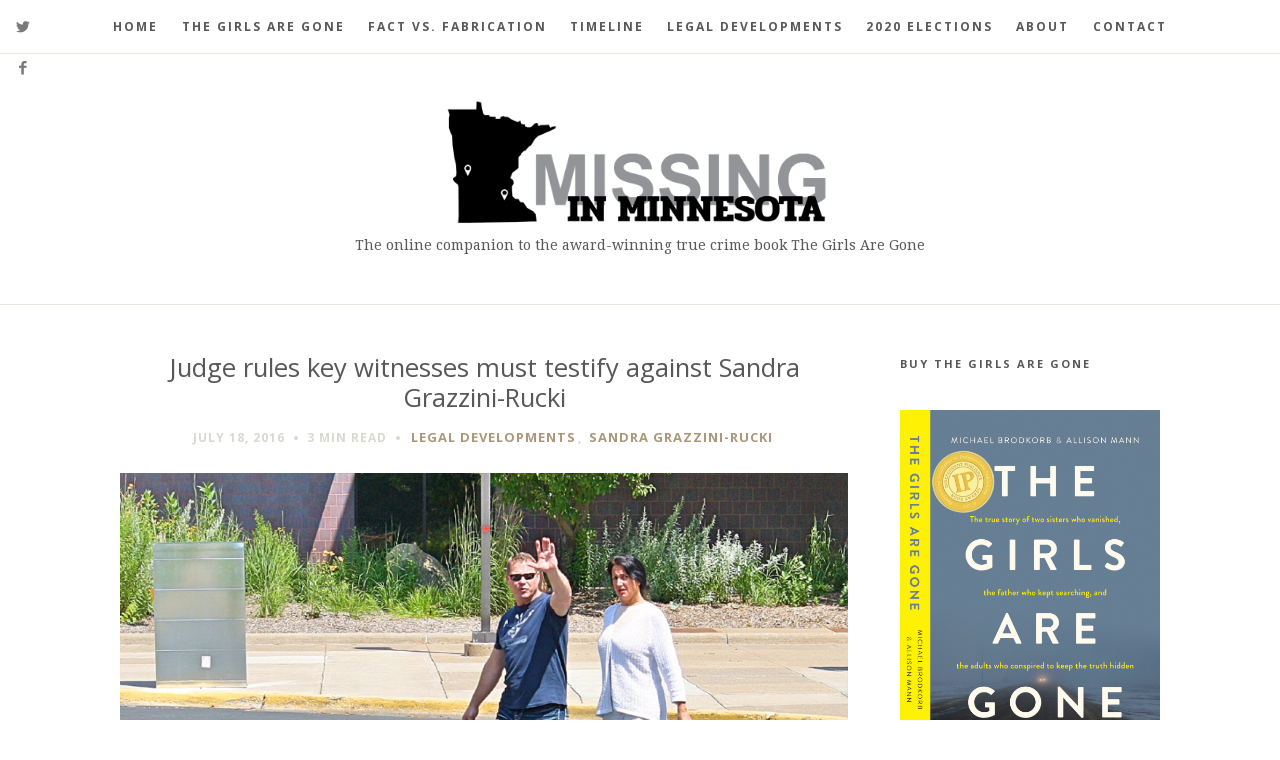

--- FILE ---
content_type: text/html; charset=UTF-8
request_url: https://missinginminnesota.com/judge-rules-key-witnesses-must-testify-sandra-grazzini-rucki/
body_size: 18811
content:
<!doctype html>
<!-- Facebook Pixel Code -->
<script>
  !function(f,b,e,v,n,t,s)
  {if(f.fbq)return;n=f.fbq=function(){n.callMethod?
  n.callMethod.apply(n,arguments):n.queue.push(arguments)};
  if(!f._fbq)f._fbq=n;n.push=n;n.loaded=!0;n.version='2.0';
  n.queue=[];t=b.createElement(e);t.async=!0;
  t.src=v;s=b.getElementsByTagName(e)[0];
  s.parentNode.insertBefore(t,s)}(window, document,'script',
  'https://connect.facebook.net/en_US/fbevents.js');
  fbq('init', '277247325784482');
  fbq('track', 'PageView');
</script>
<noscript><img height="1" width="1" style="display:none"
  src="https://www.facebook.com/tr?id=277247325784482&ev=PageView&noscript=1"
/></noscript>
<!-- End Facebook Pixel Code -->


<html lang="en-US" class="is-menu-fixed">
<head>
<script>
  (function(i,s,o,g,r,a,m){i['GoogleAnalyticsObject']=r;i[r]=i[r]||function(){
  (i[r].q=i[r].q||[]).push(arguments)},i[r].l=1*new Date();a=s.createElement(o),
  m=s.getElementsByTagName(o)[0];a.async=1;a.src=g;m.parentNode.insertBefore(a,m)
  })(window,document,'script','https://www.google-analytics.com/analytics.js','ga');

  ga('create', 'UA-80336121-1', 'auto');
  ga('send', 'pageview');
</script>
<meta name="google-site-verification" content="e78ROBWKQsZF9oBNeh1s8Z7lXW5SM54ApMeIuBLFze4" />
<meta name="msvalidate.01" content="385C8D3E8D1660F030C38FE522527557" />
<meta name="google-site-verification" content="e78ROBWKQsZF9oBNeh1s8Z7lXW5SM54ApMeIuBLFze4" />
	<meta charset="UTF-8">
	<meta name="viewport" content="width=device-width, initial-scale=1">
				
	
	
	<meta name='robots' content='index, follow, max-image-preview:large, max-snippet:-1, max-video-preview:-1' />
	<style>img:is([sizes="auto" i], [sizes^="auto," i]) { contain-intrinsic-size: 3000px 1500px }</style>
	
	<!-- This site is optimized with the Yoast SEO Premium plugin v26.6 (Yoast SEO v26.7) - https://yoast.com/wordpress/plugins/seo/ -->
	<title>Judge rules key witnesses must testify against Sandra Grazzini-Rucki</title>
	<meta name="description" content="Sandra Grazzini-Rucki’s criminal trial for deprivation of parental rights began today at the Dakota County Judicial Center in Hastings, Minnesota." />
	<link rel="canonical" href="https://missinginminnesota.com/judge-rules-key-witnesses-must-testify-sandra-grazzini-rucki/" />
	<meta property="og:locale" content="en_US" />
	<meta property="og:type" content="article" />
	<meta property="og:title" content="Judge rules key witnesses must testify against Sandra Grazzini-Rucki" />
	<meta property="og:description" content="Sandra Grazzini-Rucki’s criminal trial for deprivation of parental rights began today at the Dakota County Judicial Center in Hastings, Minnesota." />
	<meta property="og:url" content="https://missinginminnesota.com/judge-rules-key-witnesses-must-testify-sandra-grazzini-rucki/" />
	<meta property="og:site_name" content="Missing in Minnesota" />
	<meta property="article:publisher" content="http://www.facebook.com/MissingMinnesota/" />
	<meta property="article:author" content="https://www.facebook.com/MissingMinnesota/" />
	<meta property="article:published_time" content="2016-07-19T04:19:01+00:00" />
	<meta property="article:modified_time" content="2019-07-27T17:07:39+00:00" />
	<meta property="og:image" content="https://missinginminnesota.com/wp-content/uploads/2016/07/MichaelRhedinSandraGrazziniRuckiJuly182016Cropped.png" />
	<meta property="og:image:width" content="1000" />
	<meta property="og:image:height" content="567" />
	<meta property="og:image:type" content="image/png" />
	<meta name="author" content="Michael Brodkorb" />
	<meta name="twitter:card" content="summary_large_image" />
	<meta name="twitter:creator" content="@missinginmn" />
	<meta name="twitter:site" content="@missinginmn" />
	<meta name="twitter:label1" content="Written by" />
	<meta name="twitter:data1" content="Michael Brodkorb" />
	<meta name="twitter:label2" content="Est. reading time" />
	<meta name="twitter:data2" content="3 minutes" />
	<script type="application/ld+json" class="yoast-schema-graph">{"@context":"https://schema.org","@graph":[{"@type":"Article","@id":"https://missinginminnesota.com/judge-rules-key-witnesses-must-testify-sandra-grazzini-rucki/#article","isPartOf":{"@id":"https://missinginminnesota.com/judge-rules-key-witnesses-must-testify-sandra-grazzini-rucki/"},"author":{"name":"Michael Brodkorb","@id":"https://missinginminnesota.com/#/schema/person/a2697c528b403dd0a423e5148064bb38"},"headline":"Judge rules key witnesses must testify against Sandra Grazzini-Rucki","datePublished":"2016-07-19T04:19:01+00:00","dateModified":"2019-07-27T17:07:39+00:00","mainEntityOfPage":{"@id":"https://missinginminnesota.com/judge-rules-key-witnesses-must-testify-sandra-grazzini-rucki/"},"wordCount":541,"publisher":{"@id":"https://missinginminnesota.com/#organization"},"image":{"@id":"https://missinginminnesota.com/judge-rules-key-witnesses-must-testify-sandra-grazzini-rucki/#primaryimage"},"thumbnailUrl":"https://missinginminnesota.com/wp-content/uploads/2016/07/MichaelRhedinSandraGrazziniRuckiJuly182016Cropped.png","keywords":["David Rucki","Dede Evavold","Doug Dahlen","Gina Dahlen","Michael Rhedin","Sandra Grazzini-Rucki","Stephen Grigsby"],"articleSection":["Legal Developments","Sandra Grazzini-Rucki"],"inLanguage":"en-US"},{"@type":"WebPage","@id":"https://missinginminnesota.com/judge-rules-key-witnesses-must-testify-sandra-grazzini-rucki/","url":"https://missinginminnesota.com/judge-rules-key-witnesses-must-testify-sandra-grazzini-rucki/","name":"Judge rules key witnesses must testify against Sandra Grazzini-Rucki","isPartOf":{"@id":"https://missinginminnesota.com/#website"},"primaryImageOfPage":{"@id":"https://missinginminnesota.com/judge-rules-key-witnesses-must-testify-sandra-grazzini-rucki/#primaryimage"},"image":{"@id":"https://missinginminnesota.com/judge-rules-key-witnesses-must-testify-sandra-grazzini-rucki/#primaryimage"},"thumbnailUrl":"https://missinginminnesota.com/wp-content/uploads/2016/07/MichaelRhedinSandraGrazziniRuckiJuly182016Cropped.png","datePublished":"2016-07-19T04:19:01+00:00","dateModified":"2019-07-27T17:07:39+00:00","description":"Sandra Grazzini-Rucki’s criminal trial for deprivation of parental rights began today at the Dakota County Judicial Center in Hastings, Minnesota.","breadcrumb":{"@id":"https://missinginminnesota.com/judge-rules-key-witnesses-must-testify-sandra-grazzini-rucki/#breadcrumb"},"inLanguage":"en-US","potentialAction":[{"@type":"ReadAction","target":["https://missinginminnesota.com/judge-rules-key-witnesses-must-testify-sandra-grazzini-rucki/"]}]},{"@type":"ImageObject","inLanguage":"en-US","@id":"https://missinginminnesota.com/judge-rules-key-witnesses-must-testify-sandra-grazzini-rucki/#primaryimage","url":"https://missinginminnesota.com/wp-content/uploads/2016/07/MichaelRhedinSandraGrazziniRuckiJuly182016Cropped.png","contentUrl":"https://missinginminnesota.com/wp-content/uploads/2016/07/MichaelRhedinSandraGrazziniRuckiJuly182016Cropped.png","width":1000,"height":567},{"@type":"BreadcrumbList","@id":"https://missinginminnesota.com/judge-rules-key-witnesses-must-testify-sandra-grazzini-rucki/#breadcrumb","itemListElement":[{"@type":"ListItem","position":1,"name":"Home","item":"https://missinginminnesota.com/"},{"@type":"ListItem","position":2,"name":"Judge rules key witnesses must testify against Sandra Grazzini-Rucki"}]},{"@type":"WebSite","@id":"https://missinginminnesota.com/#website","url":"https://missinginminnesota.com/","name":"Missing in Minnesota","description":"The online companion to the award-winning true crime book The Girls Are Gone","publisher":{"@id":"https://missinginminnesota.com/#organization"},"potentialAction":[{"@type":"SearchAction","target":{"@type":"EntryPoint","urlTemplate":"https://missinginminnesota.com/?s={search_term_string}"},"query-input":{"@type":"PropertyValueSpecification","valueRequired":true,"valueName":"search_term_string"}}],"inLanguage":"en-US"},{"@type":"Organization","@id":"https://missinginminnesota.com/#organization","name":"Missing in Minnesota, LLC.","url":"https://missinginminnesota.com/","logo":{"@type":"ImageObject","inLanguage":"en-US","@id":"https://missinginminnesota.com/#/schema/logo/image/","url":"https://missinginminnesota.com/wp-content/uploads/2017/08/MissinginMinnesotaDubFont2.png","contentUrl":"https://missinginminnesota.com/wp-content/uploads/2017/08/MissinginMinnesotaDubFont2.png","width":337,"height":337,"caption":"Missing in Minnesota, LLC."},"image":{"@id":"https://missinginminnesota.com/#/schema/logo/image/"},"sameAs":["http://www.facebook.com/MissingMinnesota/","https://x.com/missinginmn"]},{"@type":"Person","@id":"https://missinginminnesota.com/#/schema/person/a2697c528b403dd0a423e5148064bb38","name":"Michael Brodkorb","image":{"@type":"ImageObject","inLanguage":"en-US","@id":"https://missinginminnesota.com/#/schema/person/image/","url":"https://secure.gravatar.com/avatar/ef445638c17afd1369b5458a8af81628ad9e1c86c13db7eaaeea3b84c6f4848d?s=96&d=mm&r=g","contentUrl":"https://secure.gravatar.com/avatar/ef445638c17afd1369b5458a8af81628ad9e1c86c13db7eaaeea3b84c6f4848d?s=96&d=mm&r=g","caption":"Michael Brodkorb"},"description":"Missing in Minnesota is authored by Michael Brodkorb and Allison Mann. Michael's reporting on this story began with the Star Tribune in 2015. Michael is currently a columnist with MinnPost. In October 2018, Michael and Allison released their book about this case, The Girls Are Gone, which is available for sale in both paperback and ebook.","sameAs":["https://www.facebook.com/MissingMinnesota/","https://x.com/missinginmn"],"url":"https://missinginminnesota.com/author/mbrodkorb/"}]}</script>
	<!-- / Yoast SEO Premium plugin. -->


<link rel='dns-prefetch' href='//fonts.googleapis.com' />
<link rel="alternate" type="application/rss+xml" title="Missing in Minnesota &raquo; Feed" href="https://missinginminnesota.com/feed/" />
<link rel="alternate" type="application/rss+xml" title="Missing in Minnesota &raquo; Comments Feed" href="https://missinginminnesota.com/comments/feed/" />
<link rel="alternate" type="text/calendar" title="Missing in Minnesota &raquo; iCal Feed" href="https://missinginminnesota.com/events/?ical=1" />
<script type="text/javascript">
/* <![CDATA[ */
window._wpemojiSettings = {"baseUrl":"https:\/\/s.w.org\/images\/core\/emoji\/16.0.1\/72x72\/","ext":".png","svgUrl":"https:\/\/s.w.org\/images\/core\/emoji\/16.0.1\/svg\/","svgExt":".svg","source":{"concatemoji":"https:\/\/missinginminnesota.com\/wp-includes\/js\/wp-emoji-release.min.js?ver=6.8.3"}};
/*! This file is auto-generated */
!function(s,n){var o,i,e;function c(e){try{var t={supportTests:e,timestamp:(new Date).valueOf()};sessionStorage.setItem(o,JSON.stringify(t))}catch(e){}}function p(e,t,n){e.clearRect(0,0,e.canvas.width,e.canvas.height),e.fillText(t,0,0);var t=new Uint32Array(e.getImageData(0,0,e.canvas.width,e.canvas.height).data),a=(e.clearRect(0,0,e.canvas.width,e.canvas.height),e.fillText(n,0,0),new Uint32Array(e.getImageData(0,0,e.canvas.width,e.canvas.height).data));return t.every(function(e,t){return e===a[t]})}function u(e,t){e.clearRect(0,0,e.canvas.width,e.canvas.height),e.fillText(t,0,0);for(var n=e.getImageData(16,16,1,1),a=0;a<n.data.length;a++)if(0!==n.data[a])return!1;return!0}function f(e,t,n,a){switch(t){case"flag":return n(e,"\ud83c\udff3\ufe0f\u200d\u26a7\ufe0f","\ud83c\udff3\ufe0f\u200b\u26a7\ufe0f")?!1:!n(e,"\ud83c\udde8\ud83c\uddf6","\ud83c\udde8\u200b\ud83c\uddf6")&&!n(e,"\ud83c\udff4\udb40\udc67\udb40\udc62\udb40\udc65\udb40\udc6e\udb40\udc67\udb40\udc7f","\ud83c\udff4\u200b\udb40\udc67\u200b\udb40\udc62\u200b\udb40\udc65\u200b\udb40\udc6e\u200b\udb40\udc67\u200b\udb40\udc7f");case"emoji":return!a(e,"\ud83e\udedf")}return!1}function g(e,t,n,a){var r="undefined"!=typeof WorkerGlobalScope&&self instanceof WorkerGlobalScope?new OffscreenCanvas(300,150):s.createElement("canvas"),o=r.getContext("2d",{willReadFrequently:!0}),i=(o.textBaseline="top",o.font="600 32px Arial",{});return e.forEach(function(e){i[e]=t(o,e,n,a)}),i}function t(e){var t=s.createElement("script");t.src=e,t.defer=!0,s.head.appendChild(t)}"undefined"!=typeof Promise&&(o="wpEmojiSettingsSupports",i=["flag","emoji"],n.supports={everything:!0,everythingExceptFlag:!0},e=new Promise(function(e){s.addEventListener("DOMContentLoaded",e,{once:!0})}),new Promise(function(t){var n=function(){try{var e=JSON.parse(sessionStorage.getItem(o));if("object"==typeof e&&"number"==typeof e.timestamp&&(new Date).valueOf()<e.timestamp+604800&&"object"==typeof e.supportTests)return e.supportTests}catch(e){}return null}();if(!n){if("undefined"!=typeof Worker&&"undefined"!=typeof OffscreenCanvas&&"undefined"!=typeof URL&&URL.createObjectURL&&"undefined"!=typeof Blob)try{var e="postMessage("+g.toString()+"("+[JSON.stringify(i),f.toString(),p.toString(),u.toString()].join(",")+"));",a=new Blob([e],{type:"text/javascript"}),r=new Worker(URL.createObjectURL(a),{name:"wpTestEmojiSupports"});return void(r.onmessage=function(e){c(n=e.data),r.terminate(),t(n)})}catch(e){}c(n=g(i,f,p,u))}t(n)}).then(function(e){for(var t in e)n.supports[t]=e[t],n.supports.everything=n.supports.everything&&n.supports[t],"flag"!==t&&(n.supports.everythingExceptFlag=n.supports.everythingExceptFlag&&n.supports[t]);n.supports.everythingExceptFlag=n.supports.everythingExceptFlag&&!n.supports.flag,n.DOMReady=!1,n.readyCallback=function(){n.DOMReady=!0}}).then(function(){return e}).then(function(){var e;n.supports.everything||(n.readyCallback(),(e=n.source||{}).concatemoji?t(e.concatemoji):e.wpemoji&&e.twemoji&&(t(e.twemoji),t(e.wpemoji)))}))}((window,document),window._wpemojiSettings);
/* ]]> */
</script>
<style id='wp-emoji-styles-inline-css' type='text/css'>

	img.wp-smiley, img.emoji {
		display: inline !important;
		border: none !important;
		box-shadow: none !important;
		height: 1em !important;
		width: 1em !important;
		margin: 0 0.07em !important;
		vertical-align: -0.1em !important;
		background: none !important;
		padding: 0 !important;
	}
</style>
<link rel='stylesheet' id='wp-block-library-css' href='https://missinginminnesota.com/wp-includes/css/dist/block-library/style.min.css?ver=6.8.3' type='text/css' media='all' />
<style id='classic-theme-styles-inline-css' type='text/css'>
/*! This file is auto-generated */
.wp-block-button__link{color:#fff;background-color:#32373c;border-radius:9999px;box-shadow:none;text-decoration:none;padding:calc(.667em + 2px) calc(1.333em + 2px);font-size:1.125em}.wp-block-file__button{background:#32373c;color:#fff;text-decoration:none}
</style>
<link rel='stylesheet' id='awsm-ead-public-css' href='https://missinginminnesota.com/wp-content/plugins/embed-any-document/css/embed-public.min.css?ver=2.7.12' type='text/css' media='all' />
<style id='global-styles-inline-css' type='text/css'>
:root{--wp--preset--aspect-ratio--square: 1;--wp--preset--aspect-ratio--4-3: 4/3;--wp--preset--aspect-ratio--3-4: 3/4;--wp--preset--aspect-ratio--3-2: 3/2;--wp--preset--aspect-ratio--2-3: 2/3;--wp--preset--aspect-ratio--16-9: 16/9;--wp--preset--aspect-ratio--9-16: 9/16;--wp--preset--color--black: #000000;--wp--preset--color--cyan-bluish-gray: #abb8c3;--wp--preset--color--white: #ffffff;--wp--preset--color--pale-pink: #f78da7;--wp--preset--color--vivid-red: #cf2e2e;--wp--preset--color--luminous-vivid-orange: #ff6900;--wp--preset--color--luminous-vivid-amber: #fcb900;--wp--preset--color--light-green-cyan: #7bdcb5;--wp--preset--color--vivid-green-cyan: #00d084;--wp--preset--color--pale-cyan-blue: #8ed1fc;--wp--preset--color--vivid-cyan-blue: #0693e3;--wp--preset--color--vivid-purple: #9b51e0;--wp--preset--gradient--vivid-cyan-blue-to-vivid-purple: linear-gradient(135deg,rgba(6,147,227,1) 0%,rgb(155,81,224) 100%);--wp--preset--gradient--light-green-cyan-to-vivid-green-cyan: linear-gradient(135deg,rgb(122,220,180) 0%,rgb(0,208,130) 100%);--wp--preset--gradient--luminous-vivid-amber-to-luminous-vivid-orange: linear-gradient(135deg,rgba(252,185,0,1) 0%,rgba(255,105,0,1) 100%);--wp--preset--gradient--luminous-vivid-orange-to-vivid-red: linear-gradient(135deg,rgba(255,105,0,1) 0%,rgb(207,46,46) 100%);--wp--preset--gradient--very-light-gray-to-cyan-bluish-gray: linear-gradient(135deg,rgb(238,238,238) 0%,rgb(169,184,195) 100%);--wp--preset--gradient--cool-to-warm-spectrum: linear-gradient(135deg,rgb(74,234,220) 0%,rgb(151,120,209) 20%,rgb(207,42,186) 40%,rgb(238,44,130) 60%,rgb(251,105,98) 80%,rgb(254,248,76) 100%);--wp--preset--gradient--blush-light-purple: linear-gradient(135deg,rgb(255,206,236) 0%,rgb(152,150,240) 100%);--wp--preset--gradient--blush-bordeaux: linear-gradient(135deg,rgb(254,205,165) 0%,rgb(254,45,45) 50%,rgb(107,0,62) 100%);--wp--preset--gradient--luminous-dusk: linear-gradient(135deg,rgb(255,203,112) 0%,rgb(199,81,192) 50%,rgb(65,88,208) 100%);--wp--preset--gradient--pale-ocean: linear-gradient(135deg,rgb(255,245,203) 0%,rgb(182,227,212) 50%,rgb(51,167,181) 100%);--wp--preset--gradient--electric-grass: linear-gradient(135deg,rgb(202,248,128) 0%,rgb(113,206,126) 100%);--wp--preset--gradient--midnight: linear-gradient(135deg,rgb(2,3,129) 0%,rgb(40,116,252) 100%);--wp--preset--font-size--small: 13px;--wp--preset--font-size--medium: 20px;--wp--preset--font-size--large: 36px;--wp--preset--font-size--x-large: 42px;--wp--preset--spacing--20: 0.44rem;--wp--preset--spacing--30: 0.67rem;--wp--preset--spacing--40: 1rem;--wp--preset--spacing--50: 1.5rem;--wp--preset--spacing--60: 2.25rem;--wp--preset--spacing--70: 3.38rem;--wp--preset--spacing--80: 5.06rem;--wp--preset--shadow--natural: 6px 6px 9px rgba(0, 0, 0, 0.2);--wp--preset--shadow--deep: 12px 12px 50px rgba(0, 0, 0, 0.4);--wp--preset--shadow--sharp: 6px 6px 0px rgba(0, 0, 0, 0.2);--wp--preset--shadow--outlined: 6px 6px 0px -3px rgba(255, 255, 255, 1), 6px 6px rgba(0, 0, 0, 1);--wp--preset--shadow--crisp: 6px 6px 0px rgba(0, 0, 0, 1);}:where(.is-layout-flex){gap: 0.5em;}:where(.is-layout-grid){gap: 0.5em;}body .is-layout-flex{display: flex;}.is-layout-flex{flex-wrap: wrap;align-items: center;}.is-layout-flex > :is(*, div){margin: 0;}body .is-layout-grid{display: grid;}.is-layout-grid > :is(*, div){margin: 0;}:where(.wp-block-columns.is-layout-flex){gap: 2em;}:where(.wp-block-columns.is-layout-grid){gap: 2em;}:where(.wp-block-post-template.is-layout-flex){gap: 1.25em;}:where(.wp-block-post-template.is-layout-grid){gap: 1.25em;}.has-black-color{color: var(--wp--preset--color--black) !important;}.has-cyan-bluish-gray-color{color: var(--wp--preset--color--cyan-bluish-gray) !important;}.has-white-color{color: var(--wp--preset--color--white) !important;}.has-pale-pink-color{color: var(--wp--preset--color--pale-pink) !important;}.has-vivid-red-color{color: var(--wp--preset--color--vivid-red) !important;}.has-luminous-vivid-orange-color{color: var(--wp--preset--color--luminous-vivid-orange) !important;}.has-luminous-vivid-amber-color{color: var(--wp--preset--color--luminous-vivid-amber) !important;}.has-light-green-cyan-color{color: var(--wp--preset--color--light-green-cyan) !important;}.has-vivid-green-cyan-color{color: var(--wp--preset--color--vivid-green-cyan) !important;}.has-pale-cyan-blue-color{color: var(--wp--preset--color--pale-cyan-blue) !important;}.has-vivid-cyan-blue-color{color: var(--wp--preset--color--vivid-cyan-blue) !important;}.has-vivid-purple-color{color: var(--wp--preset--color--vivid-purple) !important;}.has-black-background-color{background-color: var(--wp--preset--color--black) !important;}.has-cyan-bluish-gray-background-color{background-color: var(--wp--preset--color--cyan-bluish-gray) !important;}.has-white-background-color{background-color: var(--wp--preset--color--white) !important;}.has-pale-pink-background-color{background-color: var(--wp--preset--color--pale-pink) !important;}.has-vivid-red-background-color{background-color: var(--wp--preset--color--vivid-red) !important;}.has-luminous-vivid-orange-background-color{background-color: var(--wp--preset--color--luminous-vivid-orange) !important;}.has-luminous-vivid-amber-background-color{background-color: var(--wp--preset--color--luminous-vivid-amber) !important;}.has-light-green-cyan-background-color{background-color: var(--wp--preset--color--light-green-cyan) !important;}.has-vivid-green-cyan-background-color{background-color: var(--wp--preset--color--vivid-green-cyan) !important;}.has-pale-cyan-blue-background-color{background-color: var(--wp--preset--color--pale-cyan-blue) !important;}.has-vivid-cyan-blue-background-color{background-color: var(--wp--preset--color--vivid-cyan-blue) !important;}.has-vivid-purple-background-color{background-color: var(--wp--preset--color--vivid-purple) !important;}.has-black-border-color{border-color: var(--wp--preset--color--black) !important;}.has-cyan-bluish-gray-border-color{border-color: var(--wp--preset--color--cyan-bluish-gray) !important;}.has-white-border-color{border-color: var(--wp--preset--color--white) !important;}.has-pale-pink-border-color{border-color: var(--wp--preset--color--pale-pink) !important;}.has-vivid-red-border-color{border-color: var(--wp--preset--color--vivid-red) !important;}.has-luminous-vivid-orange-border-color{border-color: var(--wp--preset--color--luminous-vivid-orange) !important;}.has-luminous-vivid-amber-border-color{border-color: var(--wp--preset--color--luminous-vivid-amber) !important;}.has-light-green-cyan-border-color{border-color: var(--wp--preset--color--light-green-cyan) !important;}.has-vivid-green-cyan-border-color{border-color: var(--wp--preset--color--vivid-green-cyan) !important;}.has-pale-cyan-blue-border-color{border-color: var(--wp--preset--color--pale-cyan-blue) !important;}.has-vivid-cyan-blue-border-color{border-color: var(--wp--preset--color--vivid-cyan-blue) !important;}.has-vivid-purple-border-color{border-color: var(--wp--preset--color--vivid-purple) !important;}.has-vivid-cyan-blue-to-vivid-purple-gradient-background{background: var(--wp--preset--gradient--vivid-cyan-blue-to-vivid-purple) !important;}.has-light-green-cyan-to-vivid-green-cyan-gradient-background{background: var(--wp--preset--gradient--light-green-cyan-to-vivid-green-cyan) !important;}.has-luminous-vivid-amber-to-luminous-vivid-orange-gradient-background{background: var(--wp--preset--gradient--luminous-vivid-amber-to-luminous-vivid-orange) !important;}.has-luminous-vivid-orange-to-vivid-red-gradient-background{background: var(--wp--preset--gradient--luminous-vivid-orange-to-vivid-red) !important;}.has-very-light-gray-to-cyan-bluish-gray-gradient-background{background: var(--wp--preset--gradient--very-light-gray-to-cyan-bluish-gray) !important;}.has-cool-to-warm-spectrum-gradient-background{background: var(--wp--preset--gradient--cool-to-warm-spectrum) !important;}.has-blush-light-purple-gradient-background{background: var(--wp--preset--gradient--blush-light-purple) !important;}.has-blush-bordeaux-gradient-background{background: var(--wp--preset--gradient--blush-bordeaux) !important;}.has-luminous-dusk-gradient-background{background: var(--wp--preset--gradient--luminous-dusk) !important;}.has-pale-ocean-gradient-background{background: var(--wp--preset--gradient--pale-ocean) !important;}.has-electric-grass-gradient-background{background: var(--wp--preset--gradient--electric-grass) !important;}.has-midnight-gradient-background{background: var(--wp--preset--gradient--midnight) !important;}.has-small-font-size{font-size: var(--wp--preset--font-size--small) !important;}.has-medium-font-size{font-size: var(--wp--preset--font-size--medium) !important;}.has-large-font-size{font-size: var(--wp--preset--font-size--large) !important;}.has-x-large-font-size{font-size: var(--wp--preset--font-size--x-large) !important;}
:where(.wp-block-post-template.is-layout-flex){gap: 1.25em;}:where(.wp-block-post-template.is-layout-grid){gap: 1.25em;}
:where(.wp-block-columns.is-layout-flex){gap: 2em;}:where(.wp-block-columns.is-layout-grid){gap: 2em;}
:root :where(.wp-block-pullquote){font-size: 1.5em;line-height: 1.6;}
</style>
<link rel='stylesheet' id='contact-form-7-css' href='https://missinginminnesota.com/wp-content/plugins/contact-form-7/includes/css/styles.css?ver=6.1.4' type='text/css' media='all' />
<link rel='stylesheet' id='staffer-css' href='https://missinginminnesota.com/wp-content/plugins/staffer/public/css/staffer-styles.css?ver=2.1.0' type='text/css' media='all' />
<link rel='stylesheet' id='dashicons-css' href='https://missinginminnesota.com/wp-includes/css/dashicons.min.css?ver=6.8.3' type='text/css' media='all' />
<link rel='stylesheet' id='my-open-sans-css' href='//fonts.googleapis.com/css?family=Open+Sans:300italic,400italic,600italic,700italic,800italic,400,800,700,600,300&#038;subset=latin' type='text/css' media='all' />
<link rel='stylesheet' id='droid-serif-css' href='//fonts.googleapis.com/css?family=Droid+Serif:400,700,700italic,400italic&#038;subset=latin' type='text/css' media='all' />
<link rel='stylesheet' id='bootstrap-css' href='https://missinginminnesota.com/wp-content/themes/editor-wp/css/bootstrap.min.css' type='text/css' media='all' />
<link rel='stylesheet' id='fontello-css' href='https://missinginminnesota.com/wp-content/themes/editor-wp/css/fonts/fontello/css/fontello.css' type='text/css' media='all' />
<link rel='stylesheet' id='uniform-css' href='https://missinginminnesota.com/wp-content/themes/editor-wp/js/jquery.uniform/uniform.default.css' type='text/css' media='all' />
<link rel='stylesheet' id='magnific-popup-css' href='https://missinginminnesota.com/wp-content/themes/editor-wp/js/jquery.magnific-popup/magnific-popup.css' type='text/css' media='all' />
<link rel='stylesheet' id='fluidbox-css' href='https://missinginminnesota.com/wp-content/themes/editor-wp/js/jquery.fluidbox/fluidbox.css' type='text/css' media='all' />
<link rel='stylesheet' id='owl-carousel-css' href='https://missinginminnesota.com/wp-content/themes/editor-wp/js/owl-carousel/owl.carousel.css' type='text/css' media='all' />
<link rel='stylesheet' id='selection-sharer-css' href='https://missinginminnesota.com/wp-content/themes/editor-wp/js/selection-sharer/selection-sharer.css' type='text/css' media='all' />
<link rel='stylesheet' id='elastislide-css' href='https://missinginminnesota.com/wp-content/themes/editor-wp/js/responsive-image-gallery/elastislide.css' type='text/css' media='all' />
<link rel='stylesheet' id='main-css' href='https://missinginminnesota.com/wp-content/themes/editor-wp/css/main.css' type='text/css' media='all' />
<link rel='stylesheet' id='768-css' href='https://missinginminnesota.com/wp-content/themes/editor-wp/css/768.css' type='text/css' media='all' />
<link rel='stylesheet' id='992-css' href='https://missinginminnesota.com/wp-content/themes/editor-wp/css/992.css' type='text/css' media='all' />
<link rel='stylesheet' id='wp-fix-css' href='https://missinginminnesota.com/wp-content/themes/editor-wp/css/wp-fix.css' type='text/css' media='all' />
<link rel='stylesheet' id='theme-style-css' href='https://missinginminnesota.com/wp-content/themes/editor-wp/style.css' type='text/css' media='all' />
<link rel='stylesheet' id='video-js-css' href='https://missinginminnesota.com/wp-content/plugins/video-embed-thumbnail-generator/video-js/video-js.min.css?ver=7.11.4' type='text/css' media='all' />
<link rel='stylesheet' id='video-js-kg-skin-css' href='https://missinginminnesota.com/wp-content/plugins/video-embed-thumbnail-generator/video-js/kg-video-js-skin.css?ver=4.10.3' type='text/css' media='all' />
<link rel='stylesheet' id='kgvid_video_styles-css' href='https://missinginminnesota.com/wp-content/plugins/video-embed-thumbnail-generator/src/public/css/videopack-styles.css?ver=4.10.3' type='text/css' media='all' />
<script type="text/javascript" src="https://missinginminnesota.com/wp-includes/js/jquery/jquery.min.js?ver=3.7.1" id="jquery-core-js"></script>
<script type="text/javascript" src="https://missinginminnesota.com/wp-includes/js/jquery/jquery-migrate.min.js?ver=3.4.1" id="jquery-migrate-js"></script>
<script type="text/javascript" id="staffer-js-extra">
/* <![CDATA[ */
var cwStaffer = {"plugin_path":"https:\/\/missinginminnesota.com\/wp-content\/plugins\/staffer\/public\/"};
/* ]]> */
</script>
<script type="text/javascript" src="https://missinginminnesota.com/wp-content/plugins/staffer/public/js/staffer-scripts.js?ver=2.1.0" id="staffer-js"></script>
<script type="text/javascript" src="https://missinginminnesota.com/wp-content/themes/editor-wp/js/modernizr.min.js" id="modernizr-js"></script>
<link rel="https://api.w.org/" href="https://missinginminnesota.com/wp-json/" /><link rel="alternate" title="JSON" type="application/json" href="https://missinginminnesota.com/wp-json/wp/v2/posts/458" /><link rel="EditURI" type="application/rsd+xml" title="RSD" href="https://missinginminnesota.com/xmlrpc.php?rsd" />
<meta name="generator" content="WordPress 6.8.3" />
<link rel='shortlink' href='https://missinginminnesota.com/?p=458' />
<link rel="alternate" title="oEmbed (JSON)" type="application/json+oembed" href="https://missinginminnesota.com/wp-json/oembed/1.0/embed?url=https%3A%2F%2Fmissinginminnesota.com%2Fjudge-rules-key-witnesses-must-testify-sandra-grazzini-rucki%2F" />
<link rel="alternate" title="oEmbed (XML)" type="text/xml+oembed" href="https://missinginminnesota.com/wp-json/oembed/1.0/embed?url=https%3A%2F%2Fmissinginminnesota.com%2Fjudge-rules-key-witnesses-must-testify-sandra-grazzini-rucki%2F&#038;format=xml" />
		<script type="text/javascript">
			var _statcounter = _statcounter || [];
			_statcounter.push({"tags": {"author": "mbrodkorb"}});
		</script>
				<!-- Start of StatCounter Code -->
		<script>
			<!--
			var sc_project=11152916;
			var sc_security="6e651980";
			var sc_invisible=1;
		</script>
        <script type="text/javascript" src="https://www.statcounter.com/counter/counter.js" async></script>
		<noscript><div class="statcounter"><a title="web analytics" href="https://statcounter.com/"><img class="statcounter" src="https://c.statcounter.com/11152916/0/6e651980/1/" alt="web analytics" /></a></div></noscript>
		<!-- End of StatCounter Code -->
		        <style type="text/css" id="pf-main-css">
            
				@media screen {
					.printfriendly {
						z-index: 1000; position: relative
					}
					.printfriendly a, .printfriendly a:link, .printfriendly a:visited, .printfriendly a:hover, .printfriendly a:active {
						font-weight: 600;
						cursor: pointer;
						text-decoration: none;
						border: none;
						-webkit-box-shadow: none;
						-moz-box-shadow: none;
						box-shadow: none;
						outline:none;
						font-size: 14px !important;
						color: #ab977a !important;
					}
					.printfriendly.pf-alignleft {
						float: left;
					}
					.printfriendly.pf-alignright {
						float: right;
					}
					.printfriendly.pf-aligncenter {
						justify-content: center;
						display: flex; align-items: center;
					}
				}

				.pf-button-img {
					border: none;
					-webkit-box-shadow: none;
					-moz-box-shadow: none;
					box-shadow: none;
					padding: 0;
					margin: 0;
					display: inline;
					vertical-align: middle;
				}

				img.pf-button-img + .pf-button-text {
					margin-left: 6px;
				}

				@media print {
					.printfriendly {
						display: none;
					}
				}
				        </style>

            
        <style type="text/css" id="pf-excerpt-styles">
          .pf-button.pf-button-excerpt {
              display: none;
           }
        </style>

            <meta name="tec-api-version" content="v1"><meta name="tec-api-origin" content="https://missinginminnesota.com"><link rel="alternate" href="https://missinginminnesota.com/wp-json/tribe/events/v1/" />
<link rel="shortcut icon" href="https://missinginminnesota.com/wp-content/uploads/2016/07/favicon.png">

			
<link rel="apple-touch-icon-precomposed" href="https://missinginminnesota.com/wp-content/uploads/2016/07/MN.png">

			
<!-- Content Width -->
<style type="text/css"> .layout-fixed { max-width: 1000px; } </style>
			
<!-- Custom CSS -->
<style type="text/css"> .comment-link{display:none !important;}
.timeline-main-title{display:none !important;} </style>
			
<!--[if lt IE 9]>
	<script src="https://missinginminnesota.com/wp-content/themes/editor-wp/js/ie.js"></script>
<![endif]-->

		
<!-- Meta Pixel Code -->
<script type='text/javascript'>
!function(f,b,e,v,n,t,s){if(f.fbq)return;n=f.fbq=function(){n.callMethod?
n.callMethod.apply(n,arguments):n.queue.push(arguments)};if(!f._fbq)f._fbq=n;
n.push=n;n.loaded=!0;n.version='2.0';n.queue=[];t=b.createElement(e);t.async=!0;
t.src=v;s=b.getElementsByTagName(e)[0];s.parentNode.insertBefore(t,s)}(window,
document,'script','https://connect.facebook.net/en_US/fbevents.js?v=next');
</script>
<!-- End Meta Pixel Code -->

      <script type='text/javascript'>
        var url = window.location.origin + '?ob=open-bridge';
        fbq('set', 'openbridge', '277247325784482', url);
      </script>
    <script type='text/javascript'>fbq('init', '277247325784482', {}, {
    "agent": "wordpress-6.8.3-3.0.16"
})</script><script type='text/javascript'>
    fbq('track', 'PageView', []);
  </script>
<!-- Meta Pixel Code -->
<noscript>
<img height="1" width="1" style="display:none" alt="fbpx"
src="https://www.facebook.com/tr?id=277247325784482&ev=PageView&noscript=1" />
</noscript>
<!-- End Meta Pixel Code -->
</head>

<body class="wp-singular post-template-default single single-post postid-458 single-format-standard wp-theme-editor-wp tribe-no-js page-template-editor">
    <div id="page" class="hfeed site">
        <header id="masthead" class="site-header" role="banner">
			<nav id="primary-navigation" class="site-navigation primary-navigation" role="navigation">
				
				<a class="menu-toggle"><span class="lines"></span></a>
				
				
				<div class="nav-menu">
					<ul id="nav" class="menu-custom"><li id="menu-item-48" class="menu-item menu-item-type-custom menu-item-object-custom menu-item-home menu-item-48"><a href="https://missinginminnesota.com/">Home</a></li>
<li id="menu-item-4028" class="menu-item menu-item-type-post_type menu-item-object-page menu-item-4028"><a href="https://missinginminnesota.com/the-girls-are-gone/">The Girls Are Gone</a></li>
<li id="menu-item-1029" class="menu-item menu-item-type-post_type menu-item-object-page menu-item-1029"><a href="https://missinginminnesota.com/fact-vs-fabrication/">Fact vs. Fabrication</a></li>
<li id="menu-item-52" class="menu-item menu-item-type-post_type menu-item-object-page menu-item-52"><a href="https://missinginminnesota.com/timeline/">Timeline</a></li>
<li id="menu-item-83" class="menu-item menu-item-type-taxonomy menu-item-object-category current-post-ancestor current-menu-parent current-post-parent menu-item-has-children menu-item-83"><a href="https://missinginminnesota.com/category/legal-developments/">Legal Developments</a>
<ul class="sub-menu">
	<li id="menu-item-3509" class="menu-item menu-item-type-taxonomy menu-item-object-category menu-item-3509"><a href="https://missinginminnesota.com/category/legal-developments/michelle-macdonald/">Michelle MacDonald</a></li>
	<li id="menu-item-87" class="menu-item menu-item-type-taxonomy menu-item-object-category current-post-ancestor current-menu-parent current-post-parent menu-item-87"><a href="https://missinginminnesota.com/category/legal-developments/sandra-grazzini-rucki/">Sandra Grazzini-Rucki</a></li>
	<li id="menu-item-84" class="menu-item menu-item-type-taxonomy menu-item-object-category menu-item-84"><a href="https://missinginminnesota.com/category/legal-developments/deirdre-evavold/">Deirdre Evavold</a></li>
	<li id="menu-item-85" class="menu-item menu-item-type-taxonomy menu-item-object-category menu-item-85"><a href="https://missinginminnesota.com/category/legal-developments/douglas-dahlen/">Douglas Dahlen</a></li>
	<li id="menu-item-86" class="menu-item menu-item-type-taxonomy menu-item-object-category menu-item-86"><a href="https://missinginminnesota.com/category/legal-developments/gina-dahlen/">Gina Dahlen</a></li>
</ul>
</li>
<li id="menu-item-5938" class="menu-item menu-item-type-taxonomy menu-item-object-category menu-item-5938"><a href="https://missinginminnesota.com/category/2020-elections/">2020 Elections</a></li>
<li id="menu-item-49" class="menu-item menu-item-type-post_type menu-item-object-page menu-item-49"><a href="https://missinginminnesota.com/about/">About</a></li>
<li id="menu-item-50" class="menu-item menu-item-type-post_type menu-item-object-page menu-item-50"><a href="https://missinginminnesota.com/contact/">Contact</a></li>
</ul>				</div>
				
				
								
				
				<div class="social-container">
					<span style="display: none;">Missing in Minnesota &#8211; Twitter</span>			<div class="textwidget"><ul class="social">
<li><a target="_blank" class="twitter" href="http://twitter.com/missinginmn"></a></li>
</ul></div>
		<span style="display: none;">Missing in Minnesota &#8211; Facebook</span>			<div class="textwidget"><ul class="social">
<li><a target="_blank" class="facebook" href="http://www.facebook.com/MissingMinnesota/"></a></li>
</ul></div>
						</div>
			</nav>
			
			
			<h1 class="site-title">
											<a href="https://missinginminnesota.com/" rel="home">
								<img alt="Missing in Minnesota" src="https://missinginminnesota.com/wp-content/uploads/2016/07/LogoFile1-1024x365.png">
							</a>
									</h1>
			
			
										<p class="site-description">The online companion to the award-winning true crime book The Girls Are Gone</p>
									<script id="mcjs">!function(c,h,i,m,p){m=c.createElement(h),p=c.getElementsByTagName(h)[0],m.async=1,m.src=i,p.parentNode.insertBefore(m,p)}(document,"script","https://chimpstatic.com/mcjs-connected/js/users/50291d08d1dfca99c48fa9351/0077fe309334bbd75427447e5.js");</script>
        </header>

<div id="main" class="site-main">
	<div class="layout-medium"> 
		<div id="primary" class="content-area with-sidebar">
			<div id="content" class="site-content" role="main">
												<article id="post-458" class="post-458 post type-post status-publish format-standard has-post-thumbnail hentry category-legal-developments category-sandra-grazzini-rucki tag-david-rucki tag-dede-evavold tag-doug-dahlen tag-gina-dahlen tag-michael-rhedin tag-sandra-grazzini-rucki tag-stephen-grigsby">
									<header class="entry-header">
																				<h1 class="entry-title" >Judge rules key witnesses must testify against Sandra Grazzini-Rucki</h1>
										
										
										<div class="entry-meta">
											<span class="entry-date">
												<time class="entry-date" datetime="2012-02-13T04:34:10+00:00">July 18, 2016</time>
											</span>
											
											
											<span class="comment-link">
												<span>Comments Off<span class="screen-reader-text"> on Judge rules key witnesses must testify against Sandra Grazzini-Rucki</span></span>											</span>
											
											
											<span class="read-time"><span class="eta"></span> read</span>
											
											
											<span class="cat-links">
												<a href="https://missinginminnesota.com/category/legal-developments/" rel="category tag">Legal Developments</a>, <a href="https://missinginminnesota.com/category/legal-developments/sandra-grazzini-rucki/" rel="category tag">Sandra Grazzini-Rucki</a>											</span>
											
											
																					</div>
									</header>
									
									
																					<div class="featured-image">
													<img width="1000" height="567" src="https://missinginminnesota.com/wp-content/uploads/2016/07/MichaelRhedinSandraGrazziniRuckiJuly182016Cropped-1000x567.png" class="attachment-pixelwars_theme_image_size_2 size-pixelwars_theme_image_size_2 wp-post-image" alt="Judge rules key witnesses must testify against Sandra Grazzini-Rucki" title="" decoding="async" fetchpriority="high" srcset="https://missinginminnesota.com/wp-content/uploads/2016/07/MichaelRhedinSandraGrazziniRuckiJuly182016Cropped.png 1000w, https://missinginminnesota.com/wp-content/uploads/2016/07/MichaelRhedinSandraGrazziniRuckiJuly182016Cropped-400x227.png 400w, https://missinginminnesota.com/wp-content/uploads/2016/07/MichaelRhedinSandraGrazziniRuckiJuly182016Cropped-768x435.png 768w, https://missinginminnesota.com/wp-content/uploads/2016/07/MichaelRhedinSandraGrazziniRuckiJuly182016Cropped-500x284.png 500w" sizes="(max-width: 1000px) 100vw, 1000px" />												</div>
																				
									
									<div class="entry-content">
										<div class="pf-content"><p>The first day of Sandra Grazzini-Rucki’s criminal trial on eight counts of deprivation of parental rights began today at the Dakota County Judicial Center in Hastings.</p>
<p>The bulk of today&#8217;s hearing was focused on the selection of a jury who will decide the fate of Grazzini-Ricki, who has been charged related to the disappearance of her two daughters, Samantha and Gianna Rucki.</p>
<p>The sisters ran from their home in Lakeville during a custody and divorce proceeding involving their parents on April 19, 2013.</p>
<p class="selectionShareable">Three additional people have been criminally charged with felonies related to the disappearance of the girls: <a href="https://missinginminnesota.com/people/dede-deidre-evavold/">Dede (Deirdre) Evavold</a>, <a href="https://missinginminnesota.com/people/douglas-dahlen/">Douglas Dahlen</a> and his wife, <a href="https://missinginminnesota.com/people/gina-dahlen/">Gina Dahlen</a>.</p>
<p class="selectionShareable">On November 18, 2015 – 944 days after they disappeared – the girls were found living on the Dahlen&#8217;s ranch in northern Minnesota by law enforcement, in a search led by the Lakeville Police Department.<span id="more-458"></span></p>
<p class="selectionShareable">According to the criminal complaint filed against Grazzini-Rucki, she picked up her daughters on the night they ran from their home in Lakeville and drove them to the home of Evavold and then eventually, the Dahlen’s ranch in Herman, Minnesota.</p>
<p class="selectionShareable">Earlier today, Judge Karen Asphaug ruled the Dahlens and Evavold would be granted &#8220;use immunity&#8221; to testify against Grazzini-Rucki, over the objections of the attorneys for the Dahlens. Evavold is representing herself in the criminal proceedings, and she also objected to having to testify against Grazzini-Rucki.</p>
<figure id="attachment_459" aria-describedby="caption-attachment-459" style="width: 301px" class="wp-caption alignleft"><img decoding="async" class="wp-image-459" src="https://missinginminnesota.com/wp-content/uploads/2016/07/MichaelRhedinSandraGrazziniRuckiJuly182016-258x300.jpg" alt="Michael Rhedin and Sandra Grazzini-Rucki leave the courthouse during a break in the trial." width="301" height="349" srcset="https://missinginminnesota.com/wp-content/uploads/2016/07/MichaelRhedinSandraGrazziniRuckiJuly182016-258x300.jpg 258w, https://missinginminnesota.com/wp-content/uploads/2016/07/MichaelRhedinSandraGrazziniRuckiJuly182016-768x894.jpg 768w, https://missinginminnesota.com/wp-content/uploads/2016/07/MichaelRhedinSandraGrazziniRuckiJuly182016-880x1024.jpg 880w, https://missinginminnesota.com/wp-content/uploads/2016/07/MichaelRhedinSandraGrazziniRuckiJuly182016-1000x1164.jpg 1000w, https://missinginminnesota.com/wp-content/uploads/2016/07/MichaelRhedinSandraGrazziniRuckiJuly182016-500x582.jpg 500w, https://missinginminnesota.com/wp-content/uploads/2016/07/MichaelRhedinSandraGrazziniRuckiJuly182016.jpg 1100w" sizes="(max-width: 301px) 100vw, 301px" /><figcaption id="caption-attachment-459" class="wp-caption-text">Michael Rhedin and Sandra Grazzini-Rucki leave the courthouse during a break in the trial.</figcaption></figure>
<p class="selectionShareable"><span style="line-height: 1.5;">The attorneys for the Dahlens wanted their clients to be granted &#8220;transactional immunity&#8221; instead of the “use immunity” which was being offered by the Dakota County Attorney’s Office.</span></p>
<p class="selectionShareable">Below is the difference <a href="https://www.justice.gov/usam/criminal-resource-manual-717-transactional-immunity-distinguished">between use and transactional immunity</a>:</p>
<p class="selectionShareable" style="padding-left: 30px;"><em>The difference between transactional and use immunity is that transactional immunity protects the witness from prosecution for the offense or offenses involved, whereas use immunity only protects the witness against the government’s use of his or her immunized testimony in a prosecution of the witness — except in a subsequent prosecution for perjury or giving a false statement.</em></p>
<p class="selectionShareable">Transactional immunity is commonly referred to as “blanket immunity.”</p>
<p class="selectionShareable">Jury selection will continue tomorrow morning, with opening statements scheduled to heard later in the day.</p>
<p class="selectionShareable">It was disclosed during the trial today that Grazzini-Rucki had rejected two plea offers from the Dakota County Attorney&#8217;s Office. Assistant County Attorney Kathryn Keena told the court the offers were made to Grazzini-Rucki to prevent the family and children from having to endure a trial.</p>
<p class="selectionShareable">David Rucki was awarded full custody of all five of his children in November 2013, while two of his daughters remained missing. Rucki was reunited with his daughters days after they were found and they live with him at the family’s home in Lakeville.</p>
<p class="selectionShareable">Grazzini-Rucki’s trial is expected to last until late next week. Please follow <a href="https://twitter.com/missinginmn">Missing in Minnesota via Twitter</a> for live updates from the trial. Please check back tomorrow for additional information and analysis from the second day of the trial and other developments.</p>
<p class="selectionShareable" style="text-align: center;">—</p>
<p class="selectionShareable"><em><strong>Learn the full details of this shocking true crime story by reading the award-winning book <a href="https://missinginminnesota.com/the-girls-are-gone/">The Girls Are Gone</a> which is available for sale through numerous retailers in both paperback and ebook.</strong></em></p>
<div class="printfriendly pf-button pf-button-content pf-alignright">
                    <a href="#" rel="nofollow" onclick="window.print(); return false;" title="Printer Friendly, PDF & Email">
                    <img decoding="async" class="pf-button-img" src="https://cdn.printfriendly.com/buttons/print-button-gray.png" alt="Print Friendly, PDF & Email" style="width: 66px;height: 24px;"  />
                    </a>
                </div></div>										
										
																				
										
																							<div class="post-tags tagcloud">
														<a href="https://missinginminnesota.com/tag/david-rucki/" rel="tag">David Rucki</a> <a href="https://missinginminnesota.com/tag/dede-evavold/" rel="tag">Dede Evavold</a> <a href="https://missinginminnesota.com/tag/doug-dahlen/" rel="tag">Doug Dahlen</a> <a href="https://missinginminnesota.com/tag/gina-dahlen/" rel="tag">Gina Dahlen</a> <a href="https://missinginminnesota.com/tag/michael-rhedin/" rel="tag">Michael Rhedin</a> <a href="https://missinginminnesota.com/tag/sandra-grazzini-rucki/" rel="tag">Sandra Grazzini-Rucki</a> <a href="https://missinginminnesota.com/tag/stephen-grigsby/" rel="tag">Stephen Grigsby</a>													</div>
																						
										
										<div class="share-links">
	<h3>SHARE THIS</h3>
	
	<a rel="nofollow" target="_blank" href="mailto:?subject=I wanted you to see this post&amp;body=Check out this post : Judge rules key witnesses must testify against Sandra Grazzini-Rucki - https://missinginminnesota.com/judge-rules-key-witnesses-must-testify-sandra-grazzini-rucki/" title="Email this post to a friend"><i class="pw-icon-mail"></i></a>
	
	<a rel="nofollow" target="_blank" href="https://plus.google.com/share?url=https://missinginminnesota.com/judge-rules-key-witnesses-must-testify-sandra-grazzini-rucki/" title="Share this post on Google+"><i class="pw-icon-gplus"></i></a>
	
	<a rel="nofollow" target="_blank" href="http://twitter.com/home?status=Currently reading: 'Judge rules key witnesses must testify against Sandra Grazzini-Rucki' https://missinginminnesota.com/judge-rules-key-witnesses-must-testify-sandra-grazzini-rucki/" title="Share this post with your followers"><i class="pw-icon-twitter"></i></a>
	  
	<a rel="nofollow" target="_blank" href="http://www.facebook.com/sharer.php?u=https://missinginminnesota.com/judge-rules-key-witnesses-must-testify-sandra-grazzini-rucki/&amp;t=Judge rules key witnesses must testify against Sandra Grazzini-Rucki" title="Share this post on Facebook"><i class="pw-icon-facebook"></i></a>
</div>										
										
													<nav class="nav-single row">
				<div class="nav-previous col-sm-6">
					<h4>PREVIOUS POST</h4><a href="https://missinginminnesota.com/twitter-summary-day-1-sandra-grazzini-ruckis-criminal-trial/" rel="prev"><span class="meta-nav">&#8592;</span> Twitter summary: Day 1 of Sandra Grazzini-Rucki&#8217;s criminal trial</a>				</div>
				
				<div class="nav-next col-sm-6">
					<h4>NEXT POST</h4><a href="https://missinginminnesota.com/twitter-summary-day-2-sandra-grazzini-ruckis-criminal-trial/" rel="next">Twitter summary: Day 2 of Sandra Grazzini-Rucki’s criminal trial <span class="meta-nav">&#8594;</span></a>				</div>
			</nav>
												
										
										<aside class="about-author">
	<h3 class="section-title">WRITTEN BY</h3>
	
	<div class="author-bio">
		<div class="author-img">
			<a href="https://missinginminnesota.com/author/mbrodkorb/">
				<img alt='Michael Brodkorb' src='https://secure.gravatar.com/avatar/ef445638c17afd1369b5458a8af81628ad9e1c86c13db7eaaeea3b84c6f4848d?s=160&#038;d=mm&#038;r=g' srcset='https://secure.gravatar.com/avatar/ef445638c17afd1369b5458a8af81628ad9e1c86c13db7eaaeea3b84c6f4848d?s=320&#038;d=mm&#038;r=g 2x' class='avatar avatar-160 photo' height='160' width='160' decoding='async'/>			</a>
		</div>
		
		<div class="author-info">
			<h4 class="author-name">Michael Brodkorb</h4>
			
			<p>
				Missing in Minnesota is authored by Michael Brodkorb and Allison Mann. Michael's reporting on this story began with the Star Tribune in 2015. Michael is currently a columnist with MinnPost. In October 2018, Michael and Allison released their book about this case, <a><em><em>The Girls Are Gone</em></em></a>, which is available for sale in both paperback and ebook.			</p>
			
						<div class="textwidget"><ul class="social">
<li><a target="_blank" class="twitter" href="https://twitter.com/mbrodkorb"></a></li>
</ul></div>
				</div>
	</div>
</aside>										
										
														<div class="yarpp-related">
					<h3>You May Also Like</h3>
					
					<div class="yarpp-thumbnails-horizontal">
																<a class="yarpp-thumbnail" href="https://missinginminnesota.com/sandra-grazzini-rucki-busted-for-serving-booze-to-minors/">
											<span class="yarpp-thumbnail-default">
												<img width="768" height="512" src="https://missinginminnesota.com/wp-content/uploads/2022/02/SGRSignsCruiseSmall-768x512.png" class="attachment-pixelwars_theme_image_size_4 size-pixelwars_theme_image_size_4 wp-post-image" alt="Sandra Grazzini-Rucki busted for serving booze to minors" title="" decoding="async" loading="lazy" srcset="https://missinginminnesota.com/wp-content/uploads/2022/02/SGRSignsCruiseSmall-768x512.png 768w, https://missinginminnesota.com/wp-content/uploads/2022/02/SGRSignsCruiseSmall-500x334.png 500w" sizes="auto, (max-width: 768px) 100vw, 768px" />											</span>
											
											<span class="yarpp-thumbnail-title">Sandra Grazzini-Rucki busted for serving booze to minors</span>
										</a>
																			<a class="yarpp-thumbnail" href="https://missinginminnesota.com/michelle-macdonalds-law-license-indefinitely-suspended/">
											<span class="yarpp-thumbnail-default">
												<img width="768" height="512" src="https://missinginminnesota.com/wp-content/uploads/2016/10/MichelleMacDonaldCroppedHeadshot-768x512.png" class="attachment-pixelwars_theme_image_size_4 size-pixelwars_theme_image_size_4 wp-post-image" alt="Michelle MacDonald’s law license &#8216;indefinitely&#8217; suspended" title="" decoding="async" loading="lazy" srcset="https://missinginminnesota.com/wp-content/uploads/2016/10/MichelleMacDonaldCroppedHeadshot-768x512.png 768w, https://missinginminnesota.com/wp-content/uploads/2016/10/MichelleMacDonaldCroppedHeadshot-500x334.png 500w" sizes="auto, (max-width: 768px) 100vw, 768px" />											</span>
											
											<span class="yarpp-thumbnail-title">Michelle MacDonald’s law license &#8216;indefinitely&#8217; suspended</span>
										</a>
																			<a class="yarpp-thumbnail" href="https://missinginminnesota.com/macdonald-announces-fifth-campaign-for-supreme-court/">
											<span class="yarpp-thumbnail-default">
												<img width="768" height="462" src="https://missinginminnesota.com/wp-content/uploads/2021/01/MichelleMacDonaldAnnouncement01032021-e1611861528108-768x462.png" class="attachment-pixelwars_theme_image_size_4 size-pixelwars_theme_image_size_4 wp-post-image" alt="MacDonald announces fifth campaign for Supreme Court" title="" decoding="async" loading="lazy" />											</span>
											
											<span class="yarpp-thumbnail-title">MacDonald announces fifth campaign for Supreme Court</span>
										</a>
														</div>
				</div>
												</div>
								</article>
								
								
								

										</div>
		</div>
		
		
		<div id="secondary" class="widget-area sidebar" role="complementary">
	<aside id="text-13" class="widget widget_text"><h3 class="widget-title">Buy THE GIRLS ARE GONE</h3>			<div class="textwidget"><p><a href="https://missing.mn/TGAGAmazon" target="_blank" rel="noopener"><br />
<img decoding="async" src="https://missinginminnesota.com/wp-content/uploads/2019/04/TGAGIPPYCoverSmaller-1.png" /></a></p>
<p><a href="http://missing.mn/TGAGItasca"><em><em>The Girls Are Gone</em></em></a> is available for sale through the following retailers in audiobook, ebook, and paperback.</p>
<p><a href="http://missing.mn/TGAGItasca"><strong>Itasca Books</strong></a></p>
<p><a href="http://missing.mn/TGAGAmazon"><strong>Amazon</strong></a></p>
<p><a href="https://missing.mn/TGAGKindle"><strong>Amazon Kindle</strong></a></p>
<p><a href="http://missing.mn/TGAGApple"><strong>Apple Books</strong></a></p>
<p><a href="https://missing.mn/TGAGBN"><strong>Barnes &amp; Noble</strong></a></p>
<p><a href="http://missing.mn/TGAGNook"><strong>Barnes &amp; Noble Nook</strong></a></p>
<p><a href="https://missing.mn/TGAGBookshop"><strong>Bookshop</strong></a></p>
<p><a href="http://missing.mn/TGAGIndie"><strong>IndieBooks</strong></a></p>
<p><a href="http://missing.mn/TGAGKobo"><strong>Kobo</strong></a></p>
<p><a href="https://missing.mn/TGAGAudible"><strong>Audible</strong></a></p>
<p><a href="https://missing.mn/TGAGAudiobookscom"><strong>Audiobooks.com</strong></a></p>
<p><a href="https://missing.mn/TGAGAppleAudiobooks"><strong>Apple Audiobooks</strong></a></p>
<p><a href="https://missing.mn/TGAGChrip"><strong>Chirp</strong></a></p>
<p><a href="https://missing.mn/TGAGGooglePlay"><strong>Google Play Audiobooks</strong></a></p>
<p><a href="https://missing.mn/TGAGLibro"><strong>Libro.fm</strong></a></p>
<p><a href="https://missing.mn/TGAGKoboAudiobook"><strong>Kobo Audiobooks</strong></a></p>
<p><a href="https://missing.mn/TGAGNookAudiobooks"><strong>Nook Audiobooks</strong></a></p>
<p><a href="https://missing.mn/TGAGScribdAudiobooks"><strong>Scribd Audiobooks</strong></a></p>
</div>
		</aside><aside id="text-14" class="widget widget_text"><h3 class="widget-title">2019 Independent Publisher Book Award Winner</h3>			<div class="textwidget"><p><a href="https://missing.mn/IPPYAward" target="_blank" rel="noopener"><br />
<img decoding="async" src="https://missinginminnesota.com/wp-content/uploads/2019/04/IPPYAwardSmall.png" /></a></p>
</div>
		</aside><aside id="search-2" class="widget widget_search"><h3 class="widget-title">Search</h3><form role="search" id="searchform" class="searchform" method="get" action="https://missinginminnesota.com/">
	<div>
		<label class="screen-reader-text" for="s">Search for:</label>
		
		<input type="text" id="s" name="s" required="required" placeholder="type and hit enter ...">
		
		<input type="submit" id="searchsubmit" style="display: none;" value="Search">
	</div>
</form></aside>
		<aside id="recent-posts-2" class="widget widget_recent_entries">
		<h3 class="widget-title">Recent Posts</h3>
		<ul>
											<li>
					<a href="https://missinginminnesota.com/sandra-grazzini-rucki-busted-for-serving-booze-to-minors/">Sandra Grazzini-Rucki busted for serving booze to minors</a>
									</li>
											<li>
					<a href="https://missinginminnesota.com/tonight-abcs-20-20%e2%80%b2-episode-about-grazzini-rucki-4/">Tonight: ABC’s ’20/20′ episode about Grazzini-Rucki</a>
									</li>
											<li>
					<a href="https://missinginminnesota.com/tonight-abcs-20-20%e2%80%b2-episode-about-grazzini-rucki-3/">Tonight: ABC’s ’20/20′ episode about Grazzini-Rucki</a>
									</li>
											<li>
					<a href="https://missinginminnesota.com/michelle-macdonalds-law-license-indefinitely-suspended/">Michelle MacDonald’s law license &#8216;indefinitely&#8217; suspended</a>
									</li>
											<li>
					<a href="https://missinginminnesota.com/macdonald-announces-fifth-campaign-for-supreme-court/">MacDonald announces fifth campaign for Supreme Court</a>
									</li>
					</ul>

		</aside><aside id="archives-2" class="widget widget_archive"><h3 class="widget-title">Archives</h3>
			<ul>
					<li><a href='https://missinginminnesota.com/2022/02/'>February 2022</a></li>
	<li><a href='https://missinginminnesota.com/2021/11/'>November 2021</a></li>
	<li><a href='https://missinginminnesota.com/2021/10/'>October 2021</a></li>
	<li><a href='https://missinginminnesota.com/2021/06/'>June 2021</a></li>
	<li><a href='https://missinginminnesota.com/2021/01/'>January 2021</a></li>
	<li><a href='https://missinginminnesota.com/2020/12/'>December 2020</a></li>
	<li><a href='https://missinginminnesota.com/2020/11/'>November 2020</a></li>
	<li><a href='https://missinginminnesota.com/2020/10/'>October 2020</a></li>
	<li><a href='https://missinginminnesota.com/2020/09/'>September 2020</a></li>
	<li><a href='https://missinginminnesota.com/2020/08/'>August 2020</a></li>
	<li><a href='https://missinginminnesota.com/2020/07/'>July 2020</a></li>
	<li><a href='https://missinginminnesota.com/2020/06/'>June 2020</a></li>
	<li><a href='https://missinginminnesota.com/2020/05/'>May 2020</a></li>
	<li><a href='https://missinginminnesota.com/2020/03/'>March 2020</a></li>
	<li><a href='https://missinginminnesota.com/2020/02/'>February 2020</a></li>
	<li><a href='https://missinginminnesota.com/2020/01/'>January 2020</a></li>
	<li><a href='https://missinginminnesota.com/2019/12/'>December 2019</a></li>
	<li><a href='https://missinginminnesota.com/2019/11/'>November 2019</a></li>
	<li><a href='https://missinginminnesota.com/2019/10/'>October 2019</a></li>
	<li><a href='https://missinginminnesota.com/2019/09/'>September 2019</a></li>
	<li><a href='https://missinginminnesota.com/2019/08/'>August 2019</a></li>
	<li><a href='https://missinginminnesota.com/2019/07/'>July 2019</a></li>
	<li><a href='https://missinginminnesota.com/2019/06/'>June 2019</a></li>
	<li><a href='https://missinginminnesota.com/2019/05/'>May 2019</a></li>
	<li><a href='https://missinginminnesota.com/2019/04/'>April 2019</a></li>
	<li><a href='https://missinginminnesota.com/2019/03/'>March 2019</a></li>
	<li><a href='https://missinginminnesota.com/2019/02/'>February 2019</a></li>
	<li><a href='https://missinginminnesota.com/2019/01/'>January 2019</a></li>
	<li><a href='https://missinginminnesota.com/2018/12/'>December 2018</a></li>
	<li><a href='https://missinginminnesota.com/2018/11/'>November 2018</a></li>
	<li><a href='https://missinginminnesota.com/2018/10/'>October 2018</a></li>
	<li><a href='https://missinginminnesota.com/2018/09/'>September 2018</a></li>
	<li><a href='https://missinginminnesota.com/2018/08/'>August 2018</a></li>
	<li><a href='https://missinginminnesota.com/2018/07/'>July 2018</a></li>
	<li><a href='https://missinginminnesota.com/2018/06/'>June 2018</a></li>
	<li><a href='https://missinginminnesota.com/2018/05/'>May 2018</a></li>
	<li><a href='https://missinginminnesota.com/2018/04/'>April 2018</a></li>
	<li><a href='https://missinginminnesota.com/2018/03/'>March 2018</a></li>
	<li><a href='https://missinginminnesota.com/2018/02/'>February 2018</a></li>
	<li><a href='https://missinginminnesota.com/2018/01/'>January 2018</a></li>
	<li><a href='https://missinginminnesota.com/2017/12/'>December 2017</a></li>
	<li><a href='https://missinginminnesota.com/2017/11/'>November 2017</a></li>
	<li><a href='https://missinginminnesota.com/2017/10/'>October 2017</a></li>
	<li><a href='https://missinginminnesota.com/2017/09/'>September 2017</a></li>
	<li><a href='https://missinginminnesota.com/2017/08/'>August 2017</a></li>
	<li><a href='https://missinginminnesota.com/2017/07/'>July 2017</a></li>
	<li><a href='https://missinginminnesota.com/2017/06/'>June 2017</a></li>
	<li><a href='https://missinginminnesota.com/2017/05/'>May 2017</a></li>
	<li><a href='https://missinginminnesota.com/2017/04/'>April 2017</a></li>
	<li><a href='https://missinginminnesota.com/2017/03/'>March 2017</a></li>
	<li><a href='https://missinginminnesota.com/2017/02/'>February 2017</a></li>
	<li><a href='https://missinginminnesota.com/2017/01/'>January 2017</a></li>
	<li><a href='https://missinginminnesota.com/2016/12/'>December 2016</a></li>
	<li><a href='https://missinginminnesota.com/2016/11/'>November 2016</a></li>
	<li><a href='https://missinginminnesota.com/2016/10/'>October 2016</a></li>
	<li><a href='https://missinginminnesota.com/2016/09/'>September 2016</a></li>
	<li><a href='https://missinginminnesota.com/2016/08/'>August 2016</a></li>
	<li><a href='https://missinginminnesota.com/2016/07/'>July 2016</a></li>
	<li><a href='https://missinginminnesota.com/2016/06/'>June 2016</a></li>
	<li><a href='https://missinginminnesota.com/2016/05/'>May 2016</a></li>
	<li><a href='https://missinginminnesota.com/2016/04/'>April 2016</a></li>
			</ul>

			</aside></div>	</div>
</div>


        <footer id="colophon" class="site-footer" role="contentinfo">
			<div class="layout-medium">
											<div class="footer-social">
								<span style="display: none;">Twitter</span>			<div class="textwidget"><ul class="social">
<li><a target="_blank" class="twitter" href="http://twitter.com/missinginmn"></a></li>
</ul></div>
		<span style="display: none;">Facebook</span>			<div class="textwidget"><ul class="social">
<li><a target="_blank" class="facebook" href="http://www.facebook.com/MissingMinnesota/"></a></li>
</ul></div>
									</div>
										
				
											<div class="footer-sidebar widget-area" role="complementary">
								<aside id="categories-2" class="widget widget_categories"><h3 class="widget-title">Categories</h3>
			<ul>
					<li class="cat-item cat-item-3042"><a href="https://missinginminnesota.com/category/2020-elections/">2020 Elections</a>
</li>
	<li class="cat-item cat-item-3084"><a href="https://missinginminnesota.com/category/2022-elections/">2022 Elections</a>
</li>
	<li class="cat-item cat-item-27"><a href="https://missinginminnesota.com/category/analysis/">Analysis</a>
</li>
	<li class="cat-item cat-item-83"><a href="https://missinginminnesota.com/category/angela-young/">Angela Young</a>
</li>
	<li class="cat-item cat-item-18"><a href="https://missinginminnesota.com/category/archives/">Archives</a>
</li>
	<li class="cat-item cat-item-26"><a href="https://missinginminnesota.com/category/dale-nathan/">Dale Nathan</a>
</li>
	<li class="cat-item cat-item-29"><a href="https://missinginminnesota.com/category/david-rucki/">David Rucki</a>
</li>
	<li class="cat-item cat-item-88"><a href="https://missinginminnesota.com/category/kimberley-jay-bukstein/">Kimberley and Jay Bukstein</a>
</li>
	<li class="cat-item cat-item-15"><a href="https://missinginminnesota.com/category/legal-developments/">Legal Developments</a>
<ul class='children'>
	<li class="cat-item cat-item-19"><a href="https://missinginminnesota.com/category/legal-developments/deirdre-evavold/">Deirdre Evavold</a>
</li>
	<li class="cat-item cat-item-20"><a href="https://missinginminnesota.com/category/legal-developments/douglas-dahlen/">Douglas Dahlen</a>
</li>
	<li class="cat-item cat-item-21"><a href="https://missinginminnesota.com/category/legal-developments/gina-dahlen/">Gina Dahlen</a>
</li>
	<li class="cat-item cat-item-1366"><a href="https://missinginminnesota.com/category/legal-developments/michelle-macdonald/">Michelle MacDonald</a>
</li>
	<li class="cat-item cat-item-22"><a href="https://missinginminnesota.com/category/legal-developments/sandra-grazzini-rucki/">Sandra Grazzini-Rucki</a>
</li>
</ul>
</li>
	<li class="cat-item cat-item-28"><a href="https://missinginminnesota.com/category/media/">Media</a>
<ul class='children'>
	<li class="cat-item cat-item-2120"><a href="https://missinginminnesota.com/category/media/podcasts/">Podcasts</a>
</li>
</ul>
</li>
	<li class="cat-item cat-item-77"><a href="https://missinginminnesota.com/category/missing-in-minnesota/">Missing in Minnesota</a>
</li>
	<li class="cat-item cat-item-1689"><a href="https://missinginminnesota.com/category/the-girls-are-gone/">The Girls Are Gone</a>
</li>
			</ul>

			</aside>
		<aside id="recent-posts-3" class="widget widget_recent_entries">
		<h3 class="widget-title">Recent Posts</h3>
		<ul>
											<li>
					<a href="https://missinginminnesota.com/sandra-grazzini-rucki-busted-for-serving-booze-to-minors/">Sandra Grazzini-Rucki busted for serving booze to minors</a>
									</li>
											<li>
					<a href="https://missinginminnesota.com/tonight-abcs-20-20%e2%80%b2-episode-about-grazzini-rucki-4/">Tonight: ABC’s ’20/20′ episode about Grazzini-Rucki</a>
									</li>
											<li>
					<a href="https://missinginminnesota.com/tonight-abcs-20-20%e2%80%b2-episode-about-grazzini-rucki-3/">Tonight: ABC’s ’20/20′ episode about Grazzini-Rucki</a>
									</li>
											<li>
					<a href="https://missinginminnesota.com/michelle-macdonalds-law-license-indefinitely-suspended/">Michelle MacDonald’s law license &#8216;indefinitely&#8217; suspended</a>
									</li>
											<li>
					<a href="https://missinginminnesota.com/macdonald-announces-fifth-campaign-for-supreme-court/">MacDonald announces fifth campaign for Supreme Court</a>
									</li>
					</ul>

		</aside>								
								
								<aside id="tag_cloud-2" class="widget widget_tag_cloud"><h3 class="widget-title">Tags</h3><div class="tagcloud"><a href="https://missinginminnesota.com/tag/2020/" class="tag-cloud-link tag-link-13 tag-link-position-1" style="font-size: 14.074074074074pt;" aria-label="20/20 (19 items)">20/20</a>
<a href="https://missinginminnesota.com/tag/2018-election/" class="tag-cloud-link tag-link-1873 tag-link-position-2" style="font-size: 11.111111111111pt;" aria-label="2018 Election (7 items)">2018 Election</a>
<a href="https://missinginminnesota.com/tag/2020-election/" class="tag-cloud-link tag-link-1991 tag-link-position-3" style="font-size: 11.851851851852pt;" aria-label="2020 Election (9 items)">2020 Election</a>
<a href="https://missinginminnesota.com/tag/allison-mann/" class="tag-cloud-link tag-link-63 tag-link-position-4" style="font-size: 20.740740740741pt;" aria-label="Allison Mann (157 items)">Allison Mann</a>
<a href="https://missinginminnesota.com/tag/angela-young/" class="tag-cloud-link tag-link-84 tag-link-position-5" style="font-size: 11.111111111111pt;" aria-label="Angela Young (7 items)">Angela Young</a>
<a href="https://missinginminnesota.com/tag/book-event/" class="tag-cloud-link tag-link-2102 tag-link-position-6" style="font-size: 17.481481481481pt;" aria-label="Book Event (57 items)">Book Event</a>
<a href="https://missinginminnesota.com/tag/carrie-beaudette/" class="tag-cloud-link tag-link-1592 tag-link-position-7" style="font-size: 10.740740740741pt;" aria-label="Carrie Beaudette (6 items)">Carrie Beaudette</a>
<a href="https://missinginminnesota.com/tag/dale-nathan/" class="tag-cloud-link tag-link-14 tag-link-position-8" style="font-size: 9.6296296296296pt;" aria-label="Dale Nathan (4 items)">Dale Nathan</a>
<a href="https://missinginminnesota.com/tag/darin-evavold/" class="tag-cloud-link tag-link-85 tag-link-position-9" style="font-size: 8.8888888888889pt;" aria-label="Darin Evavold (3 items)">Darin Evavold</a>
<a href="https://missinginminnesota.com/tag/david-rucki/" class="tag-cloud-link tag-link-4 tag-link-position-10" style="font-size: 21.111111111111pt;" aria-label="David Rucki (176 items)">David Rucki</a>
<a href="https://missinginminnesota.com/tag/dede-evavold/" class="tag-cloud-link tag-link-2 tag-link-position-11" style="font-size: 20.592592592593pt;" aria-label="Dede Evavold (152 items)">Dede Evavold</a>
<a href="https://missinginminnesota.com/tag/deirdre-evavold/" class="tag-cloud-link tag-link-41 tag-link-position-12" style="font-size: 8.8888888888889pt;" aria-label="Deirdre Evavold (3 items)">Deirdre Evavold</a>
<a href="https://missinginminnesota.com/tag/diane-ristau/" class="tag-cloud-link tag-link-1591 tag-link-position-13" style="font-size: 10.740740740741pt;" aria-label="Diane Ristau (6 items)">Diane Ristau</a>
<a href="https://missinginminnesota.com/tag/doug-dahlen/" class="tag-cloud-link tag-link-5 tag-link-position-14" style="font-size: 17.851851851852pt;" aria-label="Doug Dahlen (64 items)">Doug Dahlen</a>
<a href="https://missinginminnesota.com/tag/elizabeth-vargas/" class="tag-cloud-link tag-link-12 tag-link-position-15" style="font-size: 11.111111111111pt;" aria-label="Elizabeth Vargas (7 items)">Elizabeth Vargas</a>
<a href="https://missinginminnesota.com/tag/gina-dahlen/" class="tag-cloud-link tag-link-6 tag-link-position-16" style="font-size: 17.925925925926pt;" aria-label="Gina Dahlen (65 items)">Gina Dahlen</a>
<a href="https://missinginminnesota.com/tag/ippy-awards/" class="tag-cloud-link tag-link-2438 tag-link-position-17" style="font-size: 8pt;" aria-label="IPPY Awards (2 items)">IPPY Awards</a>
<a href="https://missinginminnesota.com/tag/jack-auld/" class="tag-cloud-link tag-link-81 tag-link-position-18" style="font-size: 11.481481481481pt;" aria-label="Jack Auld (8 items)">Jack Auld</a>
<a href="https://missinginminnesota.com/tag/jay-bukstein/" class="tag-cloud-link tag-link-89 tag-link-position-19" style="font-size: 11.111111111111pt;" aria-label="Jay Bukstein (7 items)">Jay Bukstein</a>
<a href="https://missinginminnesota.com/tag/judge-david-knutson/" class="tag-cloud-link tag-link-1910 tag-link-position-20" style="font-size: 9.6296296296296pt;" aria-label="Judge David Knutson (4 items)">Judge David Knutson</a>
<a href="https://missinginminnesota.com/tag/justice-gordon-moore/" class="tag-cloud-link tag-link-3087 tag-link-position-21" style="font-size: 8pt;" aria-label="Justice Gordon Moore (2 items)">Justice Gordon Moore</a>
<a href="https://missinginminnesota.com/tag/justice-margaret-chutich/" class="tag-cloud-link tag-link-1242 tag-link-position-22" style="font-size: 10.740740740741pt;" aria-label="Justice Margaret Chutich (6 items)">Justice Margaret Chutich</a>
<a href="https://missinginminnesota.com/tag/justice-paul-thissen/" class="tag-cloud-link tag-link-3041 tag-link-position-23" style="font-size: 12.962962962963pt;" aria-label="Justice Paul Thissen (13 items)">Justice Paul Thissen</a>
<a href="https://missinginminnesota.com/tag/karlowba-r-adams-powell/" class="tag-cloud-link tag-link-1485 tag-link-position-24" style="font-size: 13.777777777778pt;" aria-label="Karlowba R. Adams Powell (17 items)">Karlowba R. Adams Powell</a>
<a href="https://missinginminnesota.com/tag/kathryn-keena/" class="tag-cloud-link tag-link-45 tag-link-position-25" style="font-size: 14.37037037037pt;" aria-label="Kathryn Keena (21 items)">Kathryn Keena</a>
<a href="https://missinginminnesota.com/tag/kimberley-bukstein/" class="tag-cloud-link tag-link-90 tag-link-position-26" style="font-size: 11.111111111111pt;" aria-label="Kimberley Bukstein (7 items)">Kimberley Bukstein</a>
<a href="https://missinginminnesota.com/tag/kyle-white/" class="tag-cloud-link tag-link-42 tag-link-position-27" style="font-size: 8.8888888888889pt;" aria-label="Kyle White (3 items)">Kyle White</a>
<a href="https://missinginminnesota.com/tag/larry-frost/" class="tag-cloud-link tag-link-1372 tag-link-position-28" style="font-size: 8.8888888888889pt;" aria-label="Larry Frost (3 items)">Larry Frost</a>
<a href="https://missinginminnesota.com/tag/lawyers-professional-responsibility-board/" class="tag-cloud-link tag-link-47 tag-link-position-29" style="font-size: 13.925925925926pt;" aria-label="Lawyers Professional Responsibility Board (18 items)">Lawyers Professional Responsibility Board</a>
<a href="https://missinginminnesota.com/tag/lisa-elliott/" class="tag-cloud-link tag-link-11 tag-link-position-30" style="font-size: 12.666666666667pt;" aria-label="Lisa Elliott (12 items)">Lisa Elliott</a>
<a href="https://missinginminnesota.com/tag/michael-brodkorb/" class="tag-cloud-link tag-link-52 tag-link-position-31" style="font-size: 20.740740740741pt;" aria-label="Michael Brodkorb (159 items)">Michael Brodkorb</a>
<a href="https://missinginminnesota.com/tag/michael-rhedin/" class="tag-cloud-link tag-link-44 tag-link-position-32" style="font-size: 12.666666666667pt;" aria-label="Michael Rhedin (12 items)">Michael Rhedin</a>
<a href="https://missinginminnesota.com/tag/michael-volpe/" class="tag-cloud-link tag-link-61 tag-link-position-33" style="font-size: 8.8888888888889pt;" aria-label="Michael Volpe (3 items)">Michael Volpe</a>
<a href="https://missinginminnesota.com/tag/michelle-macdonald/" class="tag-cloud-link tag-link-8 tag-link-position-34" style="font-size: 20.074074074074pt;" aria-label="Michelle MacDonald (129 items)">Michelle MacDonald</a>
<a href="https://missinginminnesota.com/tag/missing-in-minnesota/" class="tag-cloud-link tag-link-64 tag-link-position-35" style="font-size: 15.259259259259pt;" aria-label="Missing in Minnesota (28 items)">Missing in Minnesota</a>
<a href="https://missinginminnesota.com/tag/nathan-hansen/" class="tag-cloud-link tag-link-1371 tag-link-position-36" style="font-size: 13.185185185185pt;" aria-label="Nathan Hansen (14 items)">Nathan Hansen</a>
<a href="https://missinginminnesota.com/tag/pat-elliott/" class="tag-cloud-link tag-link-46 tag-link-position-37" style="font-size: 9.6296296296296pt;" aria-label="Pat Elliott (4 items)">Pat Elliott</a>
<a href="https://missinginminnesota.com/tag/podcasts/" class="tag-cloud-link tag-link-1978 tag-link-position-38" style="font-size: 11.481481481481pt;" aria-label="Podcasts (8 items)">Podcasts</a>
<a href="https://missinginminnesota.com/tag/sandra-grazzini-rucki/" class="tag-cloud-link tag-link-3 tag-link-position-39" style="font-size: 22pt;" aria-label="Sandra Grazzini-Rucki (235 items)">Sandra Grazzini-Rucki</a>
<a href="https://missinginminnesota.com/tag/senior-judge-e-anne-mckinsey/" class="tag-cloud-link tag-link-3045 tag-link-position-40" style="font-size: 10.222222222222pt;" aria-label="Senior Judge E. Anne McKinsey (5 items)">Senior Judge E. Anne McKinsey</a>
<a href="https://missinginminnesota.com/tag/stephen-grigsby/" class="tag-cloud-link tag-link-43 tag-link-position-41" style="font-size: 16.222222222222pt;" aria-label="Stephen Grigsby (38 items)">Stephen Grigsby</a>
<a href="https://missinginminnesota.com/tag/tammy-love/" class="tag-cloud-link tag-link-9 tag-link-position-42" style="font-size: 11.111111111111pt;" aria-label="Tammy Love (7 items)">Tammy Love</a>
<a href="https://missinginminnesota.com/tag/the-girls-are-gone/" class="tag-cloud-link tag-link-1690 tag-link-position-43" style="font-size: 20.592592592593pt;" aria-label="The Girls Are Gone (150 items)">The Girls Are Gone</a>
<a href="https://missinginminnesota.com/tag/travis-keil/" class="tag-cloud-link tag-link-23 tag-link-position-44" style="font-size: 9.6296296296296pt;" aria-label="Travis Keil (4 items)">Travis Keil</a>
<a href="https://missinginminnesota.com/tag/trish-van-pilsum/" class="tag-cloud-link tag-link-2238 tag-link-position-45" style="font-size: 8pt;" aria-label="Trish Van Pilsum (2 items)">Trish Van Pilsum</a></div>
</aside>								
								
								<aside id="text-6" class="widget widget_text"><h3 class="widget-title">About</h3>			<div class="textwidget"><p>Missing in Minnesota is the online companion to the new best-selling true crime book &#8211; &#8220;The Girls Are Gone&#8221; &#8211;  about two sisters who vanished, the father who kept searching, and the adults who conspired to keep the truth hidden.</p>
<p>Samantha and Gianna Rucki vanished from Lakeville, Minnesota on April 19, 2013, during a custody and divorce proceeding involving their parents.</p>
<p>The sisters were taken by their mother in violation of a court order.</p>
<p>The girls&#8217; father, David Rucki, kept searching for his missing daughters for 944 days, until they were found by law enforcement on November 18, 2015.</p>
<p>Criminal charges were filed against four people, included the girls&#8217; mother Sandra Grazzini-Rucki, related to their disappearance.</p>
<p>On July 28, 2016, Grazzini-Rucki was found guilty on six counts of deprivation of parental rights involving the disappearance of her daughters.</p>
<p>The other three people charged were convicted or pleaded guilty for their involvement in the disappearance of the Rucki sisters.</p>
<p>Missing in Minnesota is authored by Michael Brodkorb and Allison Mann, and provides detailed news, analysis, and commentary on the continuing developments involving this case.</p>
</div>
		</aside>								
								
															</div>
									</div>
			
			
			<div class="site-info">
				<div class="layout-medium">
					<div id="text-3" class="widget_text">			<div class="textwidget">© Missing in Minnesota LLC. 2017. Unauthorized use and/or duplication of this material without express and written permission from this site’s author and/or owner is strictly prohibited. Excerpts and links may be used, provided that full and clear credit is given to Missing in Minnesota with appropriate and specific direction to the original content.</div>
		</div><div id="text-10" class="widget_text">			<div class="textwidget"><p><a href="http://www.dmca.com/Protection/Status.aspx?ID=c2b9d202-384f-4f60-8f51-74b2d0d921bd" title="DMCA.com Protection Status" class="dmca-badge"> <img src="//images.dmca.com/Badges/dmca_protected_sml_120e.png?ID=c2b9d202-384f-4f60-8f51-74b2d0d921bd" alt="DMCA.com Protection Status"></a> <script src="//images.dmca.com/Badges/DMCABadgeHelper.min.js"> </script></p>
</div>
		</div>				</div>
			</div>
		</footer>
	</div>
    
	
	<script type="speculationrules">
{"prefetch":[{"source":"document","where":{"and":[{"href_matches":"\/*"},{"not":{"href_matches":["\/wp-*.php","\/wp-admin\/*","\/wp-content\/uploads\/*","\/wp-content\/*","\/wp-content\/plugins\/*","\/wp-content\/themes\/editor-wp\/*","\/*\\?(.+)"]}},{"not":{"selector_matches":"a[rel~=\"nofollow\"]"}},{"not":{"selector_matches":".no-prefetch, .no-prefetch a"}}]},"eagerness":"conservative"}]}
</script>
		<script>
		( function ( body ) {
			'use strict';
			body.className = body.className.replace( /\btribe-no-js\b/, 'tribe-js' );
		} )( document.body );
		</script>
		    <!-- Meta Pixel Event Code -->
    <script type='text/javascript'>
        document.addEventListener( 'wpcf7mailsent', function( event ) {
        if( "fb_pxl_code" in event.detail.apiResponse){
          eval(event.detail.apiResponse.fb_pxl_code);
        }
      }, false );
    </script>
    <!-- End Meta Pixel Event Code -->
    <div id='fb-pxl-ajax-code'></div><script> /* <![CDATA[ */var tribe_l10n_datatables = {"aria":{"sort_ascending":": activate to sort column ascending","sort_descending":": activate to sort column descending"},"length_menu":"Show _MENU_ entries","empty_table":"No data available in table","info":"Showing _START_ to _END_ of _TOTAL_ entries","info_empty":"Showing 0 to 0 of 0 entries","info_filtered":"(filtered from _MAX_ total entries)","zero_records":"No matching records found","search":"Search:","all_selected_text":"All items on this page were selected. ","select_all_link":"Select all pages","clear_selection":"Clear Selection.","pagination":{"all":"All","next":"Next","previous":"Previous"},"select":{"rows":{"0":"","_":": Selected %d rows","1":": Selected 1 row"}},"datepicker":{"dayNames":["Sunday","Monday","Tuesday","Wednesday","Thursday","Friday","Saturday"],"dayNamesShort":["Sun","Mon","Tue","Wed","Thu","Fri","Sat"],"dayNamesMin":["S","M","T","W","T","F","S"],"monthNames":["January","February","March","April","May","June","July","August","September","October","November","December"],"monthNamesShort":["January","February","March","April","May","June","July","August","September","October","November","December"],"monthNamesMin":["Jan","Feb","Mar","Apr","May","Jun","Jul","Aug","Sep","Oct","Nov","Dec"],"nextText":"Next","prevText":"Prev","currentText":"Today","closeText":"Done","today":"Today","clear":"Clear"}};/* ]]> */ </script>     <script type="text/javascript" id="pf_script">
                      var pfHeaderImgUrl = '';
          var pfHeaderTagline = '';
          var pfdisableClickToDel = '0';
          var pfImagesSize = 'full-size';
          var pfImageDisplayStyle = 'right';
          var pfEncodeImages = '0';
          var pfShowHiddenContent  = '0';
          var pfDisableEmail = '0';
          var pfDisablePDF = '0';
          var pfDisablePrint = '0';

            
          var pfPlatform = 'WordPress';

        (function($){
            $(document).ready(function(){
                if($('.pf-button-content').length === 0){
                    $('style#pf-excerpt-styles').remove();
                }
            });
        })(jQuery);
        </script>
      <script defer src='https://cdn.printfriendly.com/printfriendly.js'></script>
            
            <script type="text/javascript" src="https://missinginminnesota.com/wp-content/plugins/the-events-calendar/common/build/js/user-agent.js?ver=da75d0bdea6dde3898df" id="tec-user-agent-js"></script>
<script type="text/javascript" src="https://missinginminnesota.com/wp-content/plugins/embed-any-document/js/pdfobject.min.js?ver=2.7.12" id="awsm-ead-pdf-object-js"></script>
<script type="text/javascript" id="awsm-ead-public-js-extra">
/* <![CDATA[ */
var eadPublic = [];
/* ]]> */
</script>
<script type="text/javascript" src="https://missinginminnesota.com/wp-content/plugins/embed-any-document/js/embed-public.min.js?ver=2.7.12" id="awsm-ead-public-js"></script>
<script type="text/javascript" src="https://missinginminnesota.com/wp-includes/js/dist/hooks.min.js?ver=4d63a3d491d11ffd8ac6" id="wp-hooks-js"></script>
<script type="text/javascript" src="https://missinginminnesota.com/wp-includes/js/dist/i18n.min.js?ver=5e580eb46a90c2b997e6" id="wp-i18n-js"></script>
<script type="text/javascript" id="wp-i18n-js-after">
/* <![CDATA[ */
wp.i18n.setLocaleData( { 'text direction\u0004ltr': [ 'ltr' ] } );
/* ]]> */
</script>
<script type="text/javascript" src="https://missinginminnesota.com/wp-content/plugins/contact-form-7/includes/swv/js/index.js?ver=6.1.4" id="swv-js"></script>
<script type="text/javascript" id="contact-form-7-js-before">
/* <![CDATA[ */
var wpcf7 = {
    "api": {
        "root": "https:\/\/missinginminnesota.com\/wp-json\/",
        "namespace": "contact-form-7\/v1"
    },
    "cached": 1
};
/* ]]> */
</script>
<script type="text/javascript" src="https://missinginminnesota.com/wp-content/plugins/contact-form-7/includes/js/index.js?ver=6.1.4" id="contact-form-7-js"></script>
<script type="text/javascript" src="https://missinginminnesota.com/wp-content/themes/editor-wp/js/fastclick.js" id="fastclick-js"></script>
<script type="text/javascript" src="https://missinginminnesota.com/wp-content/themes/editor-wp/js/jquery.fitvids.js" id="fitvids-js"></script>
<script type="text/javascript" src="https://missinginminnesota.com/wp-content/themes/editor-wp/js/jquery.validate.min.js" id="validate-js"></script>
<script type="text/javascript" src="https://missinginminnesota.com/wp-content/themes/editor-wp/js/jquery.uniform/jquery.uniform.min.js" id="uniform-js"></script>
<script type="text/javascript" src="https://missinginminnesota.com/wp-includes/js/imagesloaded.min.js?ver=5.0.0" id="imagesloaded-js"></script>
<script type="text/javascript" src="https://missinginminnesota.com/wp-content/themes/editor-wp/js/jquery.isotope.min.js" id="isotope-js"></script>
<script type="text/javascript" src="https://missinginminnesota.com/wp-content/themes/editor-wp/js/jquery.magnific-popup/jquery.magnific-popup.min.js" id="magnific-popup-js"></script>
<script type="text/javascript" src="https://missinginminnesota.com/wp-content/themes/editor-wp/js/jquery.fluidbox/jquery.fluidbox.min.js" id="fluidbox-js"></script>
<script type="text/javascript" src="https://missinginminnesota.com/wp-content/themes/editor-wp/js/owl-carousel/owl.carousel.min.js" id="flexslider-js"></script>
<script type="text/javascript" src="https://missinginminnesota.com/wp-content/themes/editor-wp/js/readingTime.js" id="readingTime-js"></script>
<script type="text/javascript" src="https://missinginminnesota.com/wp-content/themes/editor-wp/js/selection-sharer/selection-sharer.js" id="selection-sharer-js"></script>
<script type="text/javascript" src="https://missinginminnesota.com/wp-content/themes/editor-wp/js/responsive-image-gallery/r-gallery.js" id="r-gallery-js"></script>
<script type="text/javascript" src="https://missinginminnesota.com/wp-content/themes/editor-wp/js/socialstream.jquery.js" id="socialstream-js"></script>
<script type="text/javascript" src="https://missinginminnesota.com/wp-content/themes/editor-wp/js/main.js" id="main-js"></script>
<script type="text/javascript" src="https://missinginminnesota.com/wp-content/themes/editor-wp/js/wp-fix.js" id="wp-fix-js"></script>
		<script>'undefined'=== typeof _trfq || (window._trfq = []);'undefined'=== typeof _trfd && (window._trfd=[]),
                _trfd.push({'tccl.baseHost':'secureserver.net'}),
                _trfd.push({'ap':'wpaas_v2'},
                    {'server':'ab2c019ea888'},
                    {'pod':'c23-prod-p3-us-west-2'},
                                        {'xid':'45234365'},
                    {'wp':'6.8.3'},
                    {'php':'7.4.33.12'},
                    {'loggedin':'0'},
                    {'cdn':'1'},
                    {'builder':'wp-classic-editor'},
                    {'theme':'editor-wp'},
                    {'wds':'0'},
                    {'wp_alloptions_count':'4555'},
                    {'wp_alloptions_bytes':'331900'},
                    {'gdl_coming_soon_page':'0'}
                    , {'appid':'508436'}                 );
            var trafficScript = document.createElement('script'); trafficScript.src = 'https://img1.wsimg.com/signals/js/clients/scc-c2/scc-c2.min.js'; window.document.head.appendChild(trafficScript);</script>
		<script>window.addEventListener('click', function (elem) { var _elem$target, _elem$target$dataset, _window, _window$_trfq; return (elem === null || elem === void 0 ? void 0 : (_elem$target = elem.target) === null || _elem$target === void 0 ? void 0 : (_elem$target$dataset = _elem$target.dataset) === null || _elem$target$dataset === void 0 ? void 0 : _elem$target$dataset.eid) && ((_window = window) === null || _window === void 0 ? void 0 : (_window$_trfq = _window._trfq) === null || _window$_trfq === void 0 ? void 0 : _window$_trfq.push(["cmdLogEvent", "click", elem.target.dataset.eid]));});</script>
		<script src='https://img1.wsimg.com/traffic-assets/js/tccl-tti.min.js' onload="window.tti.calculateTTI()"></script>
		</body>
</html>

--- FILE ---
content_type: text/css
request_url: https://missinginminnesota.com/wp-content/themes/editor-wp/js/responsive-image-gallery/elastislide.css
body_size: 61
content:
/* Elastislide Style */
.elastislide-list{list-style-type:none;display:none}.no-js .elastislide-list{display:block}.elastislide-carousel ul li{min-width:20px}.elastislide-wrapper{position:relative;background-color:#fff;margin:0 auto;min-height:60px;box-shadow:1px 1px 3px rgba(0,0,0,.2)}.elastislide-wrapper.elastislide-loading{background-image:url(images/loading.gif);background-repeat:no-repeat;background-position:center center}.elastislide-horizontal{padding:10px 40px}.elastislide-vertical{padding:40px 10px}.elastislide-carousel{overflow:hidden;position:relative}.elastislide-carousel ul{position:relative;display:block;list-style-type:none;padding:0;margin:0;-webkit-backface-visibility:hidden;-webkit-transform:translateX(0px);-moz-transform:translateX(0px);-ms-transform:translateX(0px);-o-transform:translateX(0px);transform:translateX(0px)}.elastislide-horizontal ul{white-space:nowrap}.elastislide-carousel ul li{margin:0;-webkit-backface-visibility:hidden}.elastislide-horizontal ul li{height:100%;display:inline-block}.elastislide-vertical ul li{display:block}.elastislide-carousel ul li a{display:inline-block;width:100%}.elastislide-carousel ul li a img{display:block;border:2px solid #fff;max-width:100%}.elastislide-wrapper nav span{position:absolute;background:#ddd url(images/nav.png) no-repeat 4px 3px;width:23px;height:23px;border-radius:50%;text-indent:-9000px;cursor:pointer;opacity:.8}.elastislide-wrapper nav span:hover{opacity:1}.elastislide-horizontal nav span{top:50%;left:10px;margin-top:-11px}.elastislide-vertical nav span{top:10px;left:50%;margin-left:-11px;background-position:-17px 5px}.elastislide-horizontal nav span.elastislide-next{right:10px;left:auto;background-position:4px -17px}.elastislide-vertical nav span.elastislide-next{bottom:10px;top:auto;background-position:-17px -18px}

--- FILE ---
content_type: text/css
request_url: https://missinginminnesota.com/wp-content/themes/editor-wp/css/992.css
body_size: 1122
content:
/* DESKTOPS */
@media screen and (min-width: 992px) {
	
	/* SIDEBAR */
    .with-sidebar { 
        float: left; width: 70%;
        }
    .sidebar { 
        float: left; width: 25%; margin-left: 5%;
        }
	
	/* HEADER */
	.site-header {
 	 	padding: 0 0 3em; width: 100%;
		}
	.site-header .site-title {
 	 	font-size: 2em; padding-top: 2.6em; margin-bottom: .2em;
		}
	.site-title img {
		margin: 10px 0 -10px 0; max-height: 144px;
		}
	
	/* Header Social Icons */
	.social-container { 
		display: block; position: absolute; top: 12px; left: 12px;
		}
	.site-header .social { 
		margin: 0;
		}
	   
	/* DESKTOP MENU */
	.menu-toggle {
		display: none; padding: 0;
		}
	.site-navigation { 
        text-align: center; border-bottom: 1px solid #E9E6DF;
        }
    .nav-menu ul {
        display: inline-block; list-style: none; margin: 0; padding: 0; 
        }
    .nav-menu ul li {
        display: inline-block; letter-spacing: 2px; line-height: 53px; margin: 0 0.8em; padding: 0; position: relative; 
        }
    .nav-menu ul li a {
        border: 0; display: inline-block; padding: 0; 
        }
	/* navigation level 2 */
    .nav-menu ul ul {
        border: 1px solid #E9E6DF; box-shadow: 0px 4px 10px 1px rgba(176, 173, 150, 0.1); display: none; left: -1.4em; margin: -1px 0 0 0; padding: 0; position: absolute; top: 54px; width: 160px; z-index: 10310;
        }
    .nav-menu ul > li:hover > ul {
        display: block; 
        }
    .nav-menu ul ul li {
        background-color: #fff; display: block; line-height: 1.5; margin: 0; max-height: none; padding: 0; text-align: left; letter-spacing: 0; border-bottom: 1px solid #eee; 
        }
    .nav-menu ul ul li:first-child {
        border-top: 0; 
        }
    .nav-menu ul ul li a {
        display: block; font-weight: normal; padding: .8em 1.2em; 
        }
    .nav-menu ul ul li:last-child {
        border-bottom: none; 
        }
	/* navigation level 3 */
	.nav-menu ul ul ul { 
        top: 0; left: 158px; right: auto; 
        }
	
    /* HEADER SEARCH */
	.search-container {
		padding: 17% 5% 2% 5%;
		}
	.search-toggle {
		display: block;
		}
	.menu-expanded .search-toggle:before {
		content: '\e898';
		}
    .search-box #search-field {
        padding: .4em 1.0em; font-size: 52px !important;
        }
	.search-box #search-field::-webkit-input-placeholder { color:#585858; }
	.search-box #search-field::-moz-placeholder { color:#585858; }
	.search-box #search-field:-ms-input-placeholder { color:#585858; }
	
	/* === TOP MENU LAYOUT === */
	/* ======================= */
	
	.site-navigation {
		position: absolute; top: 0; width: 100%; height: 54px; right: 0; z-index: 10000; background: #fff; background: rgba(255,255,255,.96); -webkit-backface-visibility: hidden;
		-webkit-transition: -webkit-transform .4s, height .3s, background .4s;
		transition: transform .4s, height .3s, background .4s;	
		}
	/* when hidden it goes up */
	.is-menu-fixed.menu-invisible .site-navigation {
		-webkit-transform: translate(0,-64px);
		transform: translate(0,-64px);
		-webkit-transition: -webkit-transform .2s;
		transition: transform .2s;
		opacity: 0;
		}
	/* when shown & detached position is fixed */
	.is-menu-fixed.menu-detached .site-navigation {
		position: fixed;
		-webkit-transition: -webkit-transform .3s, height .3s, background .4s, opacity .3s;
		transition: transform .3s, height .3s, background .4s, opacity .3s;
		}
	
	/* when expanded : increases menu width & height */
	.menu-expanded .site-navigation {
		width: 100%; height: 100%; position: fixed;
		}
	.search-container {
		opacity: 0; display: block; visibility: hidden;
		}
	
	/* shows navigation */
	.menu-expanded .search-container {
		display: block; opacity: 1;  visibility: visible;
		-webkit-transition: opacity .5s;
		transition: opacity .5s;
		-webkit-transition-delay: .2s;
		transition-delay: .2s;
		}	
	
    /* MASONRY */
    .masonry .hentry { 
        width: 33%; 
        }
    .masonry .hentry.x2 { 
        width: 66%; 
        }
    .with-sidebar .masonry .hentry { 
        width: 50%; 
        }
    .with-sidebar .masonry .hentry.x2 { 
        width: 100%; 
        }
	
	/* BOOKSHELF */
	.bookshelf figure { 
        padding: 3em 0; width: 340px; 
        }
	.details ul { 
        padding: 4em 3em 0 2em; font-size: .925em; 
        }
	.csstransformspreserve3d .details ul { 
        padding: 4em 3em 0 5.2em; font-size: .925em; 
        }
	
	/* FOOTER WIDGETS */
    .site-footer  .widget-area .widget,
    .site-footer  .widget-area .widget:nth-child(odd),
	.site-footer  .widget-area .widget:nth-child(even) { 
        width: 25%; float: left; padding: 0 1em 1em 1em;
        }
    .site-footer .widget-area .widget:nth-child(2n+1) { 
        clear: none;
        }
	
    .site-footer .widget-area .widget:first-child { 
        padding-left: 0;
        }
    .site-footer .widget-area .widget:nth-child(4n) { 
        padding-right: 0;
        }
}


/* DESKTOPS MEDIUM */
@media screen and (min-width: 1200px) { 
	
	 /* increase column gutter on large screens */
	 .row {
		margin-left: -20px;
		margin-right: -20px;
		}
	.col-xs-1, .col-sm-1, .col-md-1, .col-lg-1, .col-xs-2, .col-sm-2, .col-md-2, .col-lg-2, .col-xs-3, .col-sm-3, .col-md-3, .col-lg-3, .col-xs-4, .col-sm-4, .col-md-4, .col-lg-4, .col-xs-5, .col-sm-5, .col-md-5, .col-lg-5, .col-xs-6, .col-sm-6, .col-md-6, .col-lg-6, .col-xs-7, .col-sm-7, .col-md-7, .col-lg-7, .col-xs-8, .col-sm-8, .col-md-8, .col-lg-8, .col-xs-9, .col-sm-9, .col-md-9, .col-lg-9, .col-xs-10, .col-sm-10, .col-md-10, .col-lg-10, .col-xs-11, .col-sm-11, .col-md-11, .col-lg-11, .col-xs-12, .col-sm-12, .col-md-12, .col-lg-12 {
		padding-left: 20px; padding-right: 20px;
		}
	 
	/* FOOTER WIDGETS */
    .site-footer .widget-area .widget,
    .site-footer .widget-area .widget:nth-child(odd),
	.site-footer .widget-area .widget:nth-child(even) { 
        padding: 0 1.5em 1em 1.5em;
        }	
    .site-footer .widget-area .widget:first-child { 
        padding-left: 0;
        }
    .site-footer .widget-area .widget:nth-child(4n) { 
        padding-right: 0;
        }
     
}


/* DESKTOPS LARGE */
@media screen and (min-width: 1600px) { 
	
	/* POST SLIDER */
	.post-thumbnail .entry-title { 
		font-size: 22px; letter-spacing: -1px;
		}
   
}

--- FILE ---
content_type: text/css
request_url: https://missinginminnesota.com/wp-content/themes/editor-wp/css/wp-fix.css
body_size: -30
content:
/* ============================================================================= */


.navigation > div + div
{
	float: right;
}


.author-bio
{
	overflow: auto;
}


.related-posts-excerpt
{
	font-size: 14px;
}


body.logged-in .comment-form p.form-submit,
blockquote p,
.intro p
{
	margin: 0px;
}


.chat-text > p + p,
.service i + br,
.fun-fact i + br,
.event .date + br,
.testo img + br
{
	display: none;
}


/* ============================================================================= */


@media screen and (max-width: 600px) {
  html #wpadminbar {
		top: -46px;
	}
}


@media screen and (min-width: 992px) {
	.is-menu-fixed.menu-detached .admin-bar .site-navigation { top: 32px; }
}


.widget_categories ul li.cat-item a {
    display: inline-block;
}


.widget_categories ul ul {
    padding-left: 12px;
}


.search-results .book {
    width: auto;
}


.search-results .book div {
    backface-visibility: visible;
    height: auto;
    -webkit-backface-visibility: visible;
    position: static;
}


/* ============================================================================= */

--- FILE ---
content_type: application/javascript
request_url: https://missinginminnesota.com/wp-content/themes/editor-wp/js/main.js
body_size: 4418
content:
/*
	Name: readme
	Description: Responsive HTML5 Template
	Version: 1.0
	Author: pixelwars
*/

(function($) { "use strict"; 
	
	/* global variables */
	var $masonry_container;
	
	/* DOCUMENT READY */
	$(function() {
		
		
		// ------------------------------
        // OWL-CAROUSEL
		var owl = $('.owl-carousel');
		if(owl.length) {
			owl.each(function(index, element) {
				//wait for images
				$(element).imagesLoaded( function() {
					
					//remove loading
					$(element).find('.loading').remove();
					
					var items = $(element).data('items');
					$(element).owlCarousel({
						loop: 				$(element).data('loop'),
						center : 			$(element).data('center'),
						mouseDrag : 		$(element).data('mouse-drag'),
						dots : 				$(element).data('dots'),
						nav : 				$(element).data('nav'),
						autoplay : 			$(element).data('autoplay'),
						autoplaySpeed : 	$(element).data('autoplay-speed'),
						autoplayTimeout : 	$(element).data('autoplay-timeout'),
						autoplayHoverPause :true,
						responsive:{
							0:		{ items: 1 },
							768:	{ items: items <= 2 ? items : 2 },
							1200:	{ items: items <= 3 ? items : 3 },
							1600:	{ items: items }
						}
					});
					
					
				});
			});	
		}
		// ------------------------------


		
		
		// ------------------------------
        // FIXED NAV MENU
		//if (($(window).width() > 991) && $('html').hasClass('is-menu-fixed')) {
			
			var previousScroll = 0, // previous scroll position
			menuOffset = 54, // height of menu (once scroll passed it, menu is hidden)
			detachPoint = 650, // point of detach (after scroll passed it, menu is fixed)
			hideShowOffset = 6; // scrolling value after which triggers hide/show menu
			var $navMenu = $('.site-navigation'),
				$html = $('html');
			
			// on scroll hide/show menu
			$(window).scroll(function() {
									
				if (!$html.hasClass('menu-expanded')) {
				var currentScroll = $(this).scrollTop(), // gets current scroll position
					scrollDifference = Math.abs(currentScroll - previousScroll); // calculates how fast user is scrolling
				// if scrolled past menu
				if (currentScroll > menuOffset) {
				  // if scrolled past detach point add class to fix menu
				  if (currentScroll > detachPoint) {
					if (!$html.hasClass('menu-detached'))
					  $html.addClass('menu-detached');
				  }
				  // if scrolling faster than hideShowOffset hide/show menu
				  if (scrollDifference >= hideShowOffset) {
					if (currentScroll > previousScroll) {
					  // scrolling down; hide menu
					  if (!$html.hasClass('menu-invisible'))
						$html.addClass('menu-invisible');
					} else {
					  // scrolling up; show menu
					  if ($html.hasClass('menu-invisible'))
						$html.removeClass('menu-invisible');
					}
				  }
				} else {
				  // only remove “detached” class if user is at the top of document (menu jump fix)
				  if (currentScroll <= 0){
					$html.removeClass('menu-detached').removeClass('menu-invisible');
				  }
				}
				// if user is at the bottom of document show menu
				if ((window.innerHeight + window.scrollY) >= document.body.offsetHeight) {
				  $html.removeClass('menu-invisible');
				}
				// replace previous scroll position with new one
				previousScroll = currentScroll;
			  }
					
			})// window.scroll
			
			
			// shows/hides navigation’s popover if class "expanded"
			$('.search-toggle').on('click', function(event) {
			  showHideNav();
			  event.preventDefault();
			})
			
		//} // end if
		
		// checks if navigation’s popover is shown
		function showHideNav() {
		  if ($html.hasClass('menu-expanded')) {
			hideNav();
		  } else {
			showNav();
		  }
		}
		// shows the navigation’s popover
		function showNav() {
		  setTimeout(function() { $('.search-container input[type="search"]').trigger('focus') },300);
		  $html.removeClass('menu-invisible').addClass('menu-expanded');
		  window.setTimeout(function(){$('body').addClass('no_scroll');}, 200); // Firefox hack. Hides scrollbar as soon as menu animation is done
		}
		// hides the navigation’s popover
		function hideNav() {
		  window.setTimeout(function(){$('body').removeClass();}, 10); // allow animations to start before removing class (Firefox)
		  $html.removeClass('menu-expanded');
		}
		// keyboard shortcuts
		$('body').keydown(function(e) {
		  // if ESC show/hide menu
		  if (e.keyCode === 27) {
			showHideNav();
			e.preventDefault();
		  }
		})
		// ------------------------------
		


		// ------------------------------	
        // HEADER MENU TOGGLE
        $('.menu-toggle').click(function(e) {
            e.stopPropagation();
            $('html').toggleClass('is-menu-toggled-on');
            $('html').removeClass('is-search-toggled-on');
            $('html').removeClass('is-social-toggled-on');
        });
        // ------------------------------
        
        
        
		// ------------------------------
		/* SOCIAL FEED WIDGET */
		var socialFeed = $('.social-feed');
		if(socialFeed.length) {
			socialFeed.each(function() {
				$(this).socialstream({
					socialnetwork: $(this).data("social-network"),
					limit: $(this).data("limit"),
					username: $(this).data("username")
				})
			});	
		}
		// ------------------------------
		
		
		// ------------------------------
		// FILL PROGRESS BARS
		function fillBars() {
			$('.bar').each(function() {
				 var bar = $(this);
                 var percent = bar.attr('data-percent');
				 bar.find('.progress').css('width', percent + '%' ).html('<span>'+percent+'</span>');
				});
		}	
		fillBars();
		// ------------------------------
		
		
		
		// ------------------------------
		// Rotating Words
		var rotate_words = $('.rotate-words');
		if(rotate_words.length) {
			
			var next_word_index = 0;
			
			if(Modernizr.csstransforms) {
			
				rotate_words.each(function(index, element) {
					$(element).find('span').eq(0).addClass('active');
					setInterval(function(){
						next_word_index = $(element).find('.active').next().length ? $(element).find('.active').next().index() : 0;
						$(element).find('.active').addClass('rotate-out').removeClass('rotate-in active');
						$(element).find('span').eq(next_word_index).addClass('rotate-in active').removeClass('rotate-out');
					},3000);
				});
	
			}
			else {
				
				rotate_words.each(function(index, element) {
					$(element).find('span').eq(0).addClass('active').show();
					setInterval(function(){
						next_word_index = $(element).find('.active').next().length ? $(element).find('.active').next().index() : 0;
						$(element).find('.active').removeClass('active').slideUp(500);
						$(element).find('span').eq(next_word_index).addClass('active').slideDown(500);
					},3000);
				});
			}
		}
		// ------------------------------
		
		
        
		// ------------------------------
		// FluidBox : Zoomable Images
		$('.fluidbox-gallery a').fluidbox();
		$('.entry-content > p a, .wp-caption a').each(function(index, element) {
            if($(this).attr('href').match(/\.(jpeg|jpg|gif|png)$/) != null) {
				$(this).fluidbox();
				}
        });
		if(!($('html').hasClass('no-fluidbox'))) {
			$('.gallery a').fluidbox();
			}
        // ------------------------------
        
        
        // ------------------------------
        // READING TIME + SELECTION SHARER
		if(!$('html').hasClass("no-canvas")) { //disable on IE8 
			
			 // READING TIME
			 if($('.read-time').length) {	 
				 $('article, .read-next').each(function() {
					
						$(this).readingTime({
							readingTimeTarget: $(this).find('.eta'),
							remotePath: $(this).find('.entry-title a').attr('href'),
							remoteTarget: 'article .entry-content'
						});
						
					});
			 }
            
            // Selection Sharer
            if($('.single').length) {	
                $('.single .post .entry-content p, .single .post .entry-content blockquote').selectionSharer();
            }
			 
		}
        // ------------------------------
        
        
	
        // ------------------------------
		/* BOOKS */
		var bookshelf = $('.bookshelf');
		if(bookshelf.length) {
			
			bookshelf.find('figure').each(function(index, element) {
				
				var el = $(this);
				var front = el.find('.front');
				front.css('background-image', 'url(' + front.find('img').attr('src') + ')');
				
				var spine = el.find('.spine');
				spine.css('background-image', 'url(' + spine.find('img').attr('src') + ')');
				
				el.find('.open-details').click(function() {
					el.addClass('details-open');
					return false;
				});
				
				el.find('.close-details').click(function() {
					el.removeClass('details-open');
				});
		
			});	
			
		}

		// csstransformspreserve3d check
		(function(Modernizr, win){
			Modernizr.addTest('csstransformspreserve3d', function () {
		
				var prop = Modernizr.prefixed('transformStyle');
				var val = 'preserve-3d';
				var computedStyle;
				if(!prop) return false;
		
				prop = prop.replace(/([A-Z])/g, function(str,m1){ return '-' + m1.toLowerCase(); }).replace(/^ms-/,'-ms-');
		
				Modernizr.testStyles('#modernizr{' + prop + ':' + val + ';}', function (el, rule) {
					computedStyle = win.getComputedStyle ? getComputedStyle(el, null).getPropertyValue(prop) : '';
				});
		
				return (computedStyle === val);
			});
		}(Modernizr, window));
        // ------------------------------
		

		
		// ------------------------------
		// remove click delay on touch devices
		//FastClick.attach(document.body);  ***not compatible with elastislide on ipad- nav arrows clicks don't work
		// ------------------------------
		
		
		
		// ------------------------------
		// LIGHTBOX
		setupLigtbox();
		// ------------------------------
	
			
		
		// ------------------------------
		// TABS
		$('.tabs').each(function() {
			if(!$(this).find('.tab-titles li a.active').length) {
				$(this).find('.tab-titles li:first-child a').addClass('active');
				$(this).find('.tab-content > div:first-child').show();
			} else {
				$(this).find('.tab-content > div').eq($(this).find('.tab-titles li a.active').parent().index()).show();	
			}
		});
		
		$('.tabs .tab-titles li a').click(function() {
			if($(this).hasClass('active')) { return; }
			$(this).parent().siblings().find('a').removeClass('active');
			$(this).addClass('active');
			$(this).parents('.tabs').find('.tab-content > div').hide().eq($(this).parent().index()).show();
			return false;
		});
		// ------------------------------
		
		
		// ------------------------------
		// TOGGLES
		var toggleSpeed = 300;
		$('.toggle h4.active + .toggle-content').show();
	
		$('.toggle h4').click(function() {
			if($(this).hasClass('active')) { 
				$(this).removeClass('active');
				$(this).next('.toggle-content').stop(true,true).slideUp(toggleSpeed);
			} else {
				
				$(this).addClass('active');
				$(this).next('.toggle-content').stop(true,true).slideDown(toggleSpeed);
				
				//accordion
				if($(this).parents('.toggle-group').hasClass('accordion')) {
					$(this).parent().siblings().find('h4').removeClass('active');
					$(this).parent().siblings().find('.toggle-content').stop(true,true).slideUp(toggleSpeed);
				}
				
			}
			return false;
		});
		// ------------------------------
		
		
		
		// ------------------------------
		// RESPONSIVE VIDEOS
		$("body").fitVids();
		// ------------------------------
		
		
		
		// ------------------------------
		// UNIFORM
		$("select:not([multiple]), input:checkbox, input:radio, input:file").uniform();
		var ua = navigator.userAgent.toLowerCase();
		var isAndroid = ua.indexOf("android") > -1;
		if(isAndroid) {
			$('html').addClass('android');
		}
		// ------------------------------
		
		
		
		// ------------------------------
		// FORM VALIDATION
		// comment form validation fix
		$('#commentform').addClass('validate-form');
		$('#commentform').find('input,textarea').each(function(index, element) {
            if($(this).attr('aria-required') == "true") {
				$(this).addClass('required');
			}
			if($(this).attr('name') == "email") {
				$(this).addClass('email');
			}
		});
		
		// validate form
		if($('.validate-form').length) {
			$('.validate-form').each(function() {
					$(this).validate();
				});
		}
		// ------------------------------
				
		
		
		// ------------------------------
		/* jQuery Ajax Mail Send Script */	
		var contactForm = $( '#contact-form' );
		var $submit = contactForm.find('.submit');
		
		contactForm.submit(function()
		{
			if (contactForm.valid())
			{
				$submit.addClass("active loading");
				var formValues = contactForm.serialize();
				
				$.post(contactForm.attr('action'), formValues, function(data)
				{
					if ( data == 'success' )
					{
						setTimeout(function() { 
							$submit.removeClass("loading").addClass("success"); 
							contactForm.clearForm();
						},2000);
					}
					else
					{
						$submit.removeClass("loading").addClass("error");
					}
				});
			}
			
			return false
		});

		$.fn.clearForm = function() {
		  return this.each(function() {
		    var type = this.type, tag = this.tagName.toLowerCase();
		    if (tag == 'form')
		      return $(':input',this).clearForm();
		    if (type == 'text' || type == 'password' || tag == 'textarea')
		      this.value = '';
		    else if (type == 'checkbox' || type == 'radio')
		      this.checked = false;
		    else if (tag == 'select')
		      this.selectedIndex = -1;
		  });
		};
		// ------------------------------
		
		
		
		
		// ------------------------------
		// MASONRY - ISOTOPE
		$masonry_container = $('.masonry');
		if($masonry_container.length) {
			$masonry_container.imagesLoaded(function() {
				$masonry_container.width($masonry_container.parent().width());
				// initialize isotope
				$masonry_container.isotope({
				  itemSelector : '.hentry',
				  layoutMode : $masonry_container.data('layout')
				});
				
				setMasonry();
				setTimeout(function() { $masonry_container.isotope(); }, 20);	
				$(window).resize(function() {
					// hack : make container width fixed
					$masonry_container.width($masonry_container.parent().width());
					setMasonry();					
				});
				
				// filter items when filter link is clicked
				$('#filters a').click(function(){
				  var selector = $(this).attr('data-filter');
				  setMasonry();
				  $masonry_container.isotope({ filter: selector });
				  $(this).parent().addClass('current').siblings().removeClass('current');
				  return false;
				});
				
			});
		}
		// ------------------------------
	
		// ------------------------------
        // FULL WIDTH IMAGES
		fullWidthImages();
		// ------------------------------
		
		
		
    });
    // DOCUMENT READY
	
	
	
	// WINDOW ONLOAD
	window.onload = function() {	
		
		
	};
	// WINDOW ONLOAD	
	
	
	
	
	// ------------------------------
	// ------------------------------
		// FUNCTIONS
	// ------------------------------
	// ------------------------------
	
	
	
	// ------------------------------
	// FULL WIDTH IMAGES
	function fullWidthImages() { 
		$('.content-area:not(.with-sidebar) img.full').each(function(index, element) {
			var full_img = element;
			$(full_img).imagesLoaded(function() {
				$('<div class="full-width-image"></div>').insertBefore(full_img);
				var wrapper = $(full_img).prev('.full-width-image');
				wrapper.append(full_img);
				wrapper.css("min-height", $(full_img).height());
			});
        });
		// adapt screen on resize
		$( window ).resize(function() {
			$('.full-width-image').each(function(index, element) {
            	$(this).css("min-height", $(this).find('img').height());    
            });
		});
	}
	// ------------------------------
	
	
	// ------------------------------
	// PORTFOLIO MASONRY LAYOUT : changes the number of masonry columns based on the current container's width
	function setMasonry() {
		
		var itemW = $masonry_container.data('item-width');
		var containerW = $masonry_container.width();
		var items = $masonry_container.children('.hentry');
		var columns = Math.round(containerW/itemW);
	
		// set the widths (%) for each of item
		items.each(function(index, element) {
			var multiplier = $(this).hasClass('x2') && columns > 1 ? 2 : 1;
			var itemRealWidth = (Math.floor( containerW / columns ) * 100 / containerW) * multiplier ;
			$(this).css( 'width', itemRealWidth + '%' );
		});
	
		var columnWidth = Math.floor( containerW / columns );
		$masonry_container.isotope( 'option', { masonry: { columnWidth: columnWidth } } );
	}
	// ------------------------------
	
	
	
	// ------------------------------
	// LIGHTBOX
	function setupLigtbox() {	
		
		if($(".lightbox").length) {
			
			$('.media-box, .r-gallery-single').each(function(index, element) {
				var $media_box = $(this);
				$media_box.magnificPopup({
					delegate: '.lightbox', // the selector for gallery item
					gallery: {
					  enabled: $media_box.find('.lightbox').length > 1 ? true : false
					},
					type: 'image',
					iframe: {
						 markup: '<div class="mfp-iframe-scaler">'+
									'<div class="mfp-close"></div>'+
									'<iframe class="mfp-iframe" frameborder="0" allowfullscreen></iframe>'+
									'<div class="mfp-title">Some caption</div>'+
								  '</div>'
					  },
					  callbacks: {
						markupParse: function(template, values, item) {
						 values.title = item.el.attr('title');
						},
				 	}
				});
				
			});
		}
	}
	// ------------------------------	
	
})(jQuery);


--- FILE ---
content_type: application/javascript
request_url: https://missinginminnesota.com/wp-content/plugins/staffer/public/js/staffer-scripts.js?ver=2.1.0
body_size: 652
content:
(function( $ ) {
	'use strict';

	var getUrlParameter = function getUrlParameter(sParam) {
			var sPageURL = decodeURIComponent(window.location.search.substring(1)),
					sURLVariables = sPageURL.split('&'),
					sParameterName,
					i;

			for (i = 0; i < sURLVariables.length; i++) {
					sParameterName = sURLVariables[i].split('=');

					if (sParameterName[0] === sParam) {
							return sParameterName[1] === undefined ? true : sParameterName[1];
					}
			}
	};

	$(document).ready( function(e) {
		$('a.cw-launch-staffer-modal').on('click', function(e) {
			var bio,img,name,title, id, slug,
			department,website,phone,email,fb,
			linkedin,twitter,gplus,youtube,
			instagram,github, iconArr,
			iconOutput = '';

			bio = $(this).attr('data-bio');
			img = $(this).attr('data-large-image');
			img = img.replace('aligncenter', 'alignleft');
			img = img.replace('alignleft', 'alignleft cw-staffer-max-image');
			name = $(this).attr('data-name');
			title = $(this).attr('data-title');
			department = $(this).attr('data-departments');
			phone = $(this).attr('data-phone');
			email = $(this).attr('data-email');
			website = $(this).attr('data-website');
			id = $(this).attr('data-staff-id');
			slug = $(this).attr('data-staff-slug');

			fb = $(this).attr('data-facebook');
			twitter = $(this).attr('data-twitter');
			linkedin = $(this).attr('data-linkedin');
			gplus = $(this).attr('data-google-plus');

			youtube = $(this).attr('data-youtube');
			instagram = $(this).attr('data-instagram');
			github = $(this).attr('data-github');

			iconArr = {
				'facebook' : fb,
				'twitter' : twitter,
				'linkedin' : linkedin,
				'googleplus' : gplus,
				'youtube' : youtube,
				'instagram' : instagram,
				'github' : github
			}

			$.each( iconArr, function( key, value ) {
				if( value !== '' ) {
					iconOutput += '<a href="' + value + '"><img class="staffer-social-icon" src="' + cwStaffer.plugin_path + '../public/assets/' + key + '.svg' + '" alt="' + name + '"/>';
				}
			});

			$('.cw-staffer-modal .staff-name').text(name);
			$('.cw-staffer-modal .cw-modal-header .staff-title').text(title);
			$('.cw-staffer-modal .cw-modal-header .staff-department').text(department);

			$('.cw-staffer-modal .cw-modal-header .social-icons').html(iconOutput);

			if( website ) {
				$('.cw-staffer-modal .cw-modal-header .staff-website').html('<a class="staffer-website-link" href="' + website + '">' + website + '</a>');
			} else {
				$('.cw-staffer-modal .cw-modal-header .staff-website').html('');
			}

			$('.cw-staffer-modal .cw-modal-header .staff-phone').text(phone);
			$('.cw-staffer-modal .cw-modal-header .staff-email').text(email);

			$('.cw-staffer-modal .cw-modal-body').html(img + bio);

			$('.cw-staffer-modal').show();

			$('body').addClass('cw-staffer-overlay');
			$('html').addClass('cw-staffer-overlay');


			var state = { name: slug };
			history.pushState(state, '', '?uid=' + slug );

			return false;

		});

		$('.cw-staffer-modal .cw-modal-close').on('click', function(e) {
			$('.cw-staffer-modal').hide();
			$('body').removeClass('cw-staffer-overlay');
			$('html').removeClass('cw-staffer-overlay');

			var state = { name: 'none' };
			history.replaceState(state, '', '?' );

			return false;
		});

		if( $('body').hasClass('staffer-main-page') ) {
			var staff_name = getUrlParameter('uid');
			if( staff_name ) {
				$('a.cw-launch-staffer-modal[data-staff-slug="' + staff_name + '"]').trigger('click');
			}

			$('.staffer-staff-email').each( function(i,obj) {
				var email = $(this).parent().find('a[data-email]').attr('data-email');
				$(this).find('em').text( email );
			});
		}

	});

})( jQuery );
